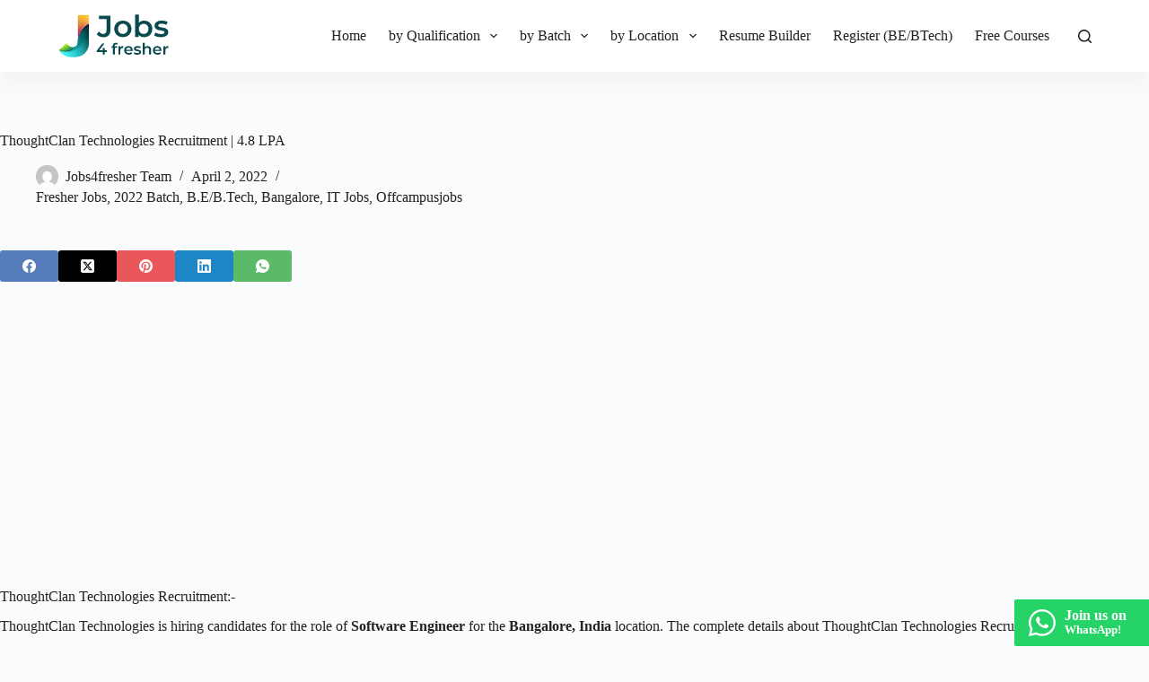

--- FILE ---
content_type: text/html; charset=UTF-8
request_url: https://jobs4fresher.com/thoughtclan-technologies-recruitment-mar-2022/
body_size: 18282
content:
<!doctype html>
<html lang="en-US" prefix="og: https://ogp.me/ns#">
<head>
	
	<meta charset="UTF-8">
	<meta name="viewport" content="width=device-width, initial-scale=1, maximum-scale=5, viewport-fit=cover">
	<link rel="profile" href="https://gmpg.org/xfn/11">

	
<!-- Search Engine Optimization by Rank Math - https://rankmath.com/ -->
<title>ThoughtClan Technologies Recruitment | 4.8 LPA - Jobs4fresher.com</title>
<meta name="description" content="ThoughtClan Technologies is hiring candidates for the role of Software Engineer for the Bangalore, India location. The complete details about ThoughtClan Technologies Recruitment are as follows."/>
<meta name="robots" content="follow, index, max-snippet:-1, max-video-preview:-1, max-image-preview:large"/>
<link rel="canonical" href="https://jobs4fresher.com/thoughtclan-technologies-recruitment-mar-2022/" />
<meta property="og:locale" content="en_US" />
<meta property="og:type" content="article" />
<meta property="og:title" content="ThoughtClan Technologies Recruitment | 4.8 LPA - Jobs4fresher.com" />
<meta property="og:description" content="ThoughtClan Technologies is hiring candidates for the role of Software Engineer for the Bangalore, India location. The complete details about ThoughtClan Technologies Recruitment are as follows." />
<meta property="og:url" content="https://jobs4fresher.com/thoughtclan-technologies-recruitment-mar-2022/" />
<meta property="og:site_name" content="Jobs4fresher.com" />
<meta property="article:section" content="Fresher Jobs" />
<meta property="og:updated_time" content="2022-04-02T08:32:32+05:30" />
<meta property="og:image" content="https://jobs4fresher.com/wp-content/uploads/2022/04/ThoughtClan-1024x576.png" />
<meta property="og:image:secure_url" content="https://jobs4fresher.com/wp-content/uploads/2022/04/ThoughtClan-1024x576.png" />
<meta property="og:image:width" content="1024" />
<meta property="og:image:height" content="576" />
<meta property="og:image:alt" content="ThoughtClan Technologies Recruitment" />
<meta property="og:image:type" content="image/png" />
<meta name="twitter:card" content="summary_large_image" />
<meta name="twitter:title" content="ThoughtClan Technologies Recruitment | 4.8 LPA - Jobs4fresher.com" />
<meta name="twitter:description" content="ThoughtClan Technologies is hiring candidates for the role of Software Engineer for the Bangalore, India location. The complete details about ThoughtClan Technologies Recruitment are as follows." />
<meta name="twitter:image" content="https://jobs4fresher.com/wp-content/uploads/2022/04/ThoughtClan-1024x576.png" />
<meta name="twitter:label1" content="Written by" />
<meta name="twitter:data1" content="Jobs4fresher Team" />
<meta name="twitter:label2" content="Time to read" />
<meta name="twitter:data2" content="2 minutes" />
<script type="application/ld+json" class="rank-math-schema">{"@context":"https://schema.org","@graph":[{"@type":"BreadcrumbList","@id":"https://jobs4fresher.com/thoughtclan-technologies-recruitment-mar-2022/#breadcrumb","itemListElement":[{"@type":"ListItem","position":"1","item":{"@id":"https://jobs4fresher.com","name":"Home"}},{"@type":"ListItem","position":"2","item":{"@id":"https://jobs4fresher.com/fresher-jobs/","name":"Fresher Jobs"}},{"@type":"ListItem","position":"3","item":{"@id":"https://jobs4fresher.com/thoughtclan-technologies-recruitment-mar-2022/","name":"ThoughtClan Technologies Recruitment | 4.8 LPA"}}]}]}</script>
<!-- /Rank Math WordPress SEO plugin -->

<link rel='dns-prefetch' href='//www.googletagmanager.com' />
<style id='wp-block-library-inline-css'>
:root{--wp-admin-theme-color:#007cba;--wp-admin-theme-color--rgb:0,124,186;--wp-admin-theme-color-darker-10:#006ba1;--wp-admin-theme-color-darker-10--rgb:0,107,161;--wp-admin-theme-color-darker-20:#005a87;--wp-admin-theme-color-darker-20--rgb:0,90,135;--wp-admin-border-width-focus:2px;--wp-block-synced-color:#7a00df;--wp-block-synced-color--rgb:122,0,223;--wp-bound-block-color:var(--wp-block-synced-color)}@media (min-resolution:192dpi){:root{--wp-admin-border-width-focus:1.5px}}.wp-element-button{cursor:pointer}:root{--wp--preset--font-size--normal:16px;--wp--preset--font-size--huge:42px}:root .has-very-light-gray-background-color{background-color:#eee}:root .has-very-dark-gray-background-color{background-color:#313131}:root .has-very-light-gray-color{color:#eee}:root .has-very-dark-gray-color{color:#313131}:root .has-vivid-green-cyan-to-vivid-cyan-blue-gradient-background{background:linear-gradient(135deg,#00d084,#0693e3)}:root .has-purple-crush-gradient-background{background:linear-gradient(135deg,#34e2e4,#4721fb 50%,#ab1dfe)}:root .has-hazy-dawn-gradient-background{background:linear-gradient(135deg,#faaca8,#dad0ec)}:root .has-subdued-olive-gradient-background{background:linear-gradient(135deg,#fafae1,#67a671)}:root .has-atomic-cream-gradient-background{background:linear-gradient(135deg,#fdd79a,#004a59)}:root .has-nightshade-gradient-background{background:linear-gradient(135deg,#330968,#31cdcf)}:root .has-midnight-gradient-background{background:linear-gradient(135deg,#020381,#2874fc)}.has-regular-font-size{font-size:1em}.has-larger-font-size{font-size:2.625em}.has-normal-font-size{font-size:var(--wp--preset--font-size--normal)}.has-huge-font-size{font-size:var(--wp--preset--font-size--huge)}.has-text-align-center{text-align:center}.has-text-align-left{text-align:left}.has-text-align-right{text-align:right}#end-resizable-editor-section{display:none}.aligncenter{clear:both}.items-justified-left{justify-content:flex-start}.items-justified-center{justify-content:center}.items-justified-right{justify-content:flex-end}.items-justified-space-between{justify-content:space-between}.screen-reader-text{border:0;clip:rect(1px,1px,1px,1px);clip-path:inset(50%);height:1px;margin:-1px;overflow:hidden;padding:0;position:absolute;width:1px;word-wrap:normal!important}.screen-reader-text:focus{background-color:#ddd;clip:auto!important;clip-path:none;color:#444;display:block;font-size:1em;height:auto;left:5px;line-height:normal;padding:15px 23px 14px;text-decoration:none;top:5px;width:auto;z-index:100000}html :where(.has-border-color){border-style:solid}html :where([style*=border-top-color]){border-top-style:solid}html :where([style*=border-right-color]){border-right-style:solid}html :where([style*=border-bottom-color]){border-bottom-style:solid}html :where([style*=border-left-color]){border-left-style:solid}html :where([style*=border-width]){border-style:solid}html :where([style*=border-top-width]){border-top-style:solid}html :where([style*=border-right-width]){border-right-style:solid}html :where([style*=border-bottom-width]){border-bottom-style:solid}html :where([style*=border-left-width]){border-left-style:solid}html :where(img[class*=wp-image-]){height:auto;max-width:100%}:where(figure){margin:0 0 1em}html :where(.is-position-sticky){--wp-admin--admin-bar--position-offset:var(--wp-admin--admin-bar--height,0px)}@media screen and (max-width:600px){html :where(.is-position-sticky){--wp-admin--admin-bar--position-offset:0px}}
</style>
<link rel='stylesheet' id='ct-main-styles-css' href='https://jobs4fresher.com/wp-content/themes/blocksy/static/bundle/main.min.css?ver=2.0.71' media='all' />
<link rel='stylesheet' id='ct-page-title-styles-css' href='https://jobs4fresher.com/wp-content/themes/blocksy/static/bundle/page-title.min.css?ver=2.0.71' media='all' />
<link rel='stylesheet' id='ct-share-box-styles-css' href='https://jobs4fresher.com/wp-content/themes/blocksy/static/bundle/share-box.min.css?ver=2.0.71' media='all' />
<style id='kadence-blocks-global-variables-inline-css'>
:root {--global-kb-font-size-sm:clamp(0.8rem, 0.73rem + 0.217vw, 0.9rem);--global-kb-font-size-md:clamp(1.1rem, 0.995rem + 0.326vw, 1.25rem);--global-kb-font-size-lg:clamp(1.75rem, 1.576rem + 0.543vw, 2rem);--global-kb-font-size-xl:clamp(2.25rem, 1.728rem + 1.63vw, 3rem);--global-kb-font-size-xxl:clamp(2.5rem, 1.456rem + 3.26vw, 4rem);--global-kb-font-size-xxxl:clamp(2.75rem, 0.489rem + 7.065vw, 6rem);}:root {--global-palette1: #3182CE;--global-palette2: #2B6CB0;--global-palette3: #1A202C;--global-palette4: #2D3748;--global-palette5: #4A5568;--global-palette6: #718096;--global-palette7: #EDF2F7;--global-palette8: #F7FAFC;--global-palette9: #ffffff;}
</style>

<!-- Google tag (gtag.js) snippet added by Site Kit -->

<!-- Google Analytics snippet added by Site Kit -->
<script src="https://www.googletagmanager.com/gtag/js?id=GT-NNVJD57" id="google_gtagjs-js" async></script>
<script id="google_gtagjs-js-after">
window.dataLayer = window.dataLayer || [];function gtag(){dataLayer.push(arguments);}
gtag("set","linker",{"domains":["jobs4fresher.com"]});
gtag("js", new Date());
gtag("set", "developer_id.dZTNiMT", true);
gtag("config", "GT-NNVJD57");
</script>

<!-- End Google tag (gtag.js) snippet added by Site Kit -->
<meta name="generator" content="Site Kit by Google 1.137.0" /><script data-ad-client="ca-pub-5273940936281581" async src="https://pagead2.googlesyndication.com/pagead/js/adsbygoogle.js"></script>
<meta name="google-site-verification" content="0W8qX1Pbpat6U5zLE_6nRgYQDm1sGiz_UecbnWuEe0w" />
<meta name="fo-verify" content="9349f68f-e5aa-40d9-bb86-41858cf215f4">
<script data-cfasync="false" src="//d261u4g5nqprix.cloudfront.net/?qngud=858295"></script>
<meta name="verify-admitad" content="823a5ebbc4" /><script type='text/javascript'>
window.is_wp=1;
window._izootoModule= window._izootoModule || {};
window._izootoModule['swPath'] = "https://jobs4fresher.com/wp-content/plugins/izooto-web-push/includes/service-worker.php?sw=bb6d40f161f40e57475499989923c2cc492af4e1";
</script>
	<script> window._izq = window._izq || []; window._izq.push(["init"]);</script>
				<script>window.pmGAID="UA-142554570-1";</script><script async src="https://jobs4fresher.com/wp-content/plugins/perfmatters/js/analytics-minimal-v4.js"></script><noscript><link rel='stylesheet' href='https://jobs4fresher.com/wp-content/themes/blocksy/static/bundle/no-scripts.min.css' type='text/css'></noscript>
<style id="ct-main-styles-inline-css">[data-header*="type-1"] .ct-header [data-id="logo"] .site-logo-container {--logo-max-height:50px;} [data-header*="type-1"] .ct-header [data-id="logo"] .site-title {--theme-font-weight:700;--theme-font-size:25px;--theme-line-height:1.5;--theme-link-initial-color:var(--theme-palette-color-4);} [data-header*="type-1"] .ct-header [data-id="logo"] {--horizontal-alignment:left;} [data-header*="type-1"] .ct-header [data-id="menu"] > ul > li > a {--theme-font-weight:700;--theme-text-transform:uppercase;--theme-font-size:12px;--theme-line-height:1.3;--theme-link-initial-color:var(--theme-palette-color-4);--theme-link-hover-color:var(--theme-palette-color-1);} [data-header*="type-1"] .ct-header [data-id="menu"] {--menu-indicator-active-color:var(--theme-palette-color-1);} [data-header*="type-1"] .ct-header [data-id="menu"] .sub-menu .ct-menu-link {--theme-link-initial-color:var(--theme-palette-color-4);--theme-link-hover-color:var(--theme-palette-color-7);--theme-font-weight:500;--theme-font-size:12px;} [data-header*="type-1"] .ct-header [data-id="menu"] .sub-menu {--dropdown-background-color:var(--theme-palette-color-6);--dropdown-background-hover-color:var(--theme-palette-color-4);--dropdown-divider:1px dashed rgba(255, 255, 255, 0.1);--has-divider:1;--theme-box-shadow:0px 10px 20px rgba(41, 51, 61, 0.1);--theme-border-radius:0px 0px 2px 2px;} [data-header*="type-1"] .ct-header [data-row*="middle"] {--height:80px;background-color:var(--theme-palette-color-8);background-image:none;--theme-border-top:none;--theme-border-bottom:none;--theme-box-shadow:0px 10px 20px rgba(44,62,80,0.05);} [data-header*="type-1"] .ct-header [data-row*="middle"] > div {--theme-border-top:none;--theme-border-bottom:none;} [data-header*="type-1"] [data-id="mobile-menu"] {--theme-font-weight:700;--theme-font-size:20px;--theme-link-initial-color:#ffffff;--mobile-menu-divider:none;} [data-header*="type-1"] #offcanvas {--theme-box-shadow:0px 0px 70px rgba(0, 0, 0, 0.35);--side-panel-width:500px;} [data-header*="type-1"] #offcanvas .ct-panel-inner {background-color:rgba(18, 21, 25, 0.98);} [data-header*="type-1"] #search-modal .ct-search-results {--theme-font-weight:500;--theme-font-size:14px;--theme-line-height:1.4;} [data-header*="type-1"] #search-modal .ct-search-form {--theme-link-initial-color:#ffffff;--theme-form-text-initial-color:#ffffff;--theme-form-text-focus-color:#ffffff;--theme-form-field-border-initial-color:rgba(255, 255, 255, 0.2);} [data-header*="type-1"] #search-modal {background-color:rgba(18, 21, 25, 0.98);} [data-header*="type-1"] [data-id="trigger"] {--theme-icon-size:18px;} [data-header*="type-1"] {--header-height:80px;} [data-header*="type-1"] .ct-header {background-image:none;} [data-footer*="type-1"] .ct-footer [data-row*="bottom"] > div {--container-spacing:25px;--vertical-alignment:center;--theme-border:none;--grid-template-columns:repeat(2, 1fr);} [data-footer*="type-1"] .ct-footer [data-row*="bottom"] .widget-title {--theme-font-size:16px;} [data-footer*="type-1"] .ct-footer [data-row*="bottom"] {background-color:transparent;} [data-footer*="type-1"] [data-id="copyright"] {--theme-font-weight:400;--theme-font-size:15px;--theme-line-height:1.3;} [data-footer*="type-1"] [data-column="copyright"] {--horizontal-alignment:left;--vertical-alignment:flex-start;} [data-footer*="type-1"] .ct-footer [data-column="menu"] {--horizontal-alignment:flex-end;--vertical-alignment:flex-end;} [data-footer*="type-1"] .ct-footer [data-id="menu"] ul {--theme-font-weight:700;--theme-text-transform:uppercase;--theme-font-size:12px;--theme-line-height:1.3;} [data-footer*="type-1"] .ct-footer [data-id="menu"] > ul > li > a {--theme-link-initial-color:var(--theme-text-color);} [data-footer*="type-1"] .ct-footer [data-row*="middle"] > div {--container-spacing:70px;--columns-gap:40px;--widgets-gap:19px;--vertical-alignment:flex-start;--theme-border:none;--grid-template-columns:repeat(3, 1fr);} [data-footer*="type-1"] .ct-footer [data-row*="middle"] .widget-title {--theme-font-size:16px;} [data-footer*="type-1"] .ct-footer [data-row*="middle"] {background-color:transparent;} [data-footer*="type-1"] .ct-footer {background-color:var(--theme-palette-color-6);}:root {--theme-font-family:-apple-system, BlinkMacSystemFont, 'Segoe UI', Roboto, Helvetica, Arial, sans-serif, 'Apple Color Emoji', 'Segoe UI Emoji', 'Segoe UI Symbol';--theme-font-weight:400;--theme-text-transform:none;--theme-text-decoration:none;--theme-font-size:16px;--theme-line-height:1.65;--theme-letter-spacing:0em;--theme-button-font-weight:500;--theme-button-font-size:15px;--has-classic-forms:var(--true);--has-modern-forms:var(--false);--theme-form-field-border-initial-color:var(--theme-border-color);--theme-form-field-border-focus-color:var(--theme-palette-color-1);--theme-form-selection-field-initial-color:var(--theme-border-color);--theme-form-selection-field-active-color:var(--theme-palette-color-1);--theme-palette-color-1:#d24453;--theme-palette-color-2:#993100;--theme-palette-color-3:#4c1900;--theme-palette-color-4:#222222;--theme-palette-color-5:#e1e8ed;--theme-palette-color-6:#f2f5f7;--theme-palette-color-7:#FAFBFC;--theme-palette-color-8:#ffffff;--theme-text-color:var(--theme-palette-color-4);--theme-link-initial-color:#094a4f;--theme-link-hover-color:#094a4f;--theme-selection-text-color:#ffffff;--theme-selection-background-color:#094a4f;--theme-border-color:var(--theme-palette-color-5);--theme-headings-color:var(--theme-palette-color-4);--theme-content-spacing:1.5em;--theme-button-min-height:40px;--theme-button-text-initial-color:#ffffff;--theme-button-text-hover-color:#ffffff;--theme-button-background-initial-color:var(--theme-palette-color-1);--theme-button-background-hover-color:var(--theme-palette-color-2);--theme-button-border:none;--theme-button-border-radius:3px;--theme-button-padding:5px 20px;--theme-normal-container-max-width:1290px;--theme-content-vertical-spacing:60px;--theme-container-edge-spacing:90vw;--theme-narrow-container-max-width:750px;--theme-wide-offset:130px;}h1 {--theme-font-weight:700;--theme-font-size:40px;--theme-line-height:1.5;}h2 {--theme-font-weight:700;--theme-font-size:35px;--theme-line-height:1.5;}h3 {--theme-font-weight:700;--theme-font-size:30px;--theme-line-height:1.5;}h4 {--theme-font-weight:700;--theme-font-size:25px;--theme-line-height:1.5;}h5 {--theme-font-weight:700;--theme-font-size:20px;--theme-line-height:1.5;}h6 {--theme-font-weight:700;--theme-font-size:16px;--theme-line-height:1.5;}.wp-block-pullquote {--theme-font-family:Georgia;--theme-font-weight:600;--theme-font-size:25px;}pre, code, samp, kbd {--theme-font-family:monospace;--theme-font-weight:400;--theme-font-size:16px;}figcaption {--theme-font-size:14px;}.ct-sidebar .widget-title {--theme-font-size:20px;}.ct-breadcrumbs {--theme-font-weight:600;--theme-text-transform:uppercase;--theme-font-size:12px;}body {background-color:var(--theme-palette-color-7);background-image:none;} [data-prefix="single_blog_post"] .entry-header .page-title {--theme-font-size:30px;} [data-prefix="single_blog_post"] .entry-header .entry-meta {--theme-font-weight:600;--theme-text-transform:uppercase;--theme-font-size:12px;--theme-line-height:1.3;} [data-prefix="categories"] .entry-header .page-title {--theme-font-size:30px;} [data-prefix="categories"] .entry-header .entry-meta {--theme-font-weight:600;--theme-text-transform:uppercase;--theme-font-size:12px;--theme-line-height:1.3;} [data-prefix="search"] .entry-header .page-title {--theme-font-size:30px;} [data-prefix="search"] .entry-header .entry-meta {--theme-font-weight:600;--theme-text-transform:uppercase;--theme-font-size:12px;--theme-line-height:1.3;} [data-prefix="author"] .entry-header .page-title {--theme-font-size:30px;} [data-prefix="author"] .entry-header .entry-meta {--theme-font-weight:600;--theme-text-transform:uppercase;--theme-font-size:12px;--theme-line-height:1.3;} [data-prefix="author"] .hero-section[data-type="type-2"] {background-color:var(--theme-palette-color-6);background-image:none;--container-padding:50px 0px;} [data-prefix="bio-link_single"] .entry-header .page-title {--theme-font-size:30px;} [data-prefix="bio-link_single"] .entry-header .entry-meta {--theme-font-weight:600;--theme-text-transform:uppercase;--theme-font-size:12px;--theme-line-height:1.3;} [data-prefix="bio-link_archive"] .entry-header .page-title {--theme-font-size:30px;} [data-prefix="bio-link_archive"] .entry-header .entry-meta {--theme-font-weight:600;--theme-text-transform:uppercase;--theme-font-size:12px;--theme-line-height:1.3;} [data-prefix="blog"] .entry-card .entry-title {--theme-font-size:20px;--theme-line-height:1.3;} [data-prefix="blog"] .entry-card .entry-meta {--theme-font-weight:600;--theme-text-transform:uppercase;--theme-font-size:12px;} [data-prefix="blog"] .entry-card {background-color:var(--theme-palette-color-8);--theme-box-shadow:0px 12px 18px -6px rgba(34, 56, 101, 0.04);} [data-prefix="blog"] [data-archive="default"] .card-content .entry-meta[data-id="gILf9w"] {--card-element-spacing:15px;} [data-prefix="blog"] [data-archive="default"] .card-content .ct-media-container {--card-element-spacing:30px;} [data-prefix="blog"] [data-archive="default"] .card-content .entry-meta[data-id="nIcIbY"] {--card-element-spacing:15px;} [data-prefix="categories"] .entry-card .entry-title {--theme-font-size:20px;--theme-line-height:1.3;} [data-prefix="categories"] .entry-card .entry-meta {--theme-font-weight:600;--theme-text-transform:uppercase;--theme-font-size:12px;} [data-prefix="categories"] .entry-card {background-color:var(--theme-palette-color-8);--theme-box-shadow:0px 12px 18px -6px rgba(34, 56, 101, 0.04);--text-horizontal-alignment:left;--horizontal-alignment:left;} [data-prefix="categories"] [data-archive="default"] .card-content .entry-meta[data-id="j8gwvF"] {--card-element-spacing:15px;} [data-prefix="categories"] [data-archive="default"] .card-content .ct-media-container {--card-element-spacing:30px;} [data-prefix="categories"] [data-archive="default"] .card-content .entry-meta[data-id="BBWjJz"] {--card-element-spacing:15px;} [data-prefix="author"] .entry-card .entry-title {--theme-font-size:20px;--theme-line-height:1.3;} [data-prefix="author"] .entry-card .entry-meta {--theme-font-weight:600;--theme-text-transform:uppercase;--theme-font-size:12px;} [data-prefix="author"] .entry-card {background-color:var(--theme-palette-color-8);--theme-box-shadow:0px 12px 18px -6px rgba(34, 56, 101, 0.04);} [data-prefix="author"] [data-archive="default"] .card-content .entry-meta[data-id="PSgCjc"] {--card-element-spacing:15px;} [data-prefix="author"] [data-archive="default"] .card-content .ct-media-container {--card-element-spacing:30px;} [data-prefix="author"] [data-archive="default"] .card-content .entry-meta[data-id="Cpu4WZ"] {--card-element-spacing:15px;} [data-prefix="search"] .entry-card .entry-title {--theme-font-size:20px;--theme-line-height:1.3;} [data-prefix="search"] .entry-card .entry-meta {--theme-font-weight:600;--theme-text-transform:uppercase;--theme-font-size:12px;} [data-prefix="search"] .entry-card {background-color:var(--theme-palette-color-8);--theme-box-shadow:0px 12px 18px -6px rgba(34, 56, 101, 0.04);} [data-prefix="search"] [data-archive="default"] .card-content .entry-meta[data-id="teTxmA"] {--card-element-spacing:15px;} [data-prefix="search"] [data-archive="default"] .card-content .ct-media-container {--card-element-spacing:30px;} [data-prefix="search"] [data-archive="default"] .card-content .entry-meta[data-id="vZRcXx"] {--card-element-spacing:15px;} [data-prefix="bio-link_archive"] .entries {--grid-template-columns:repeat(3, minmax(0, 1fr));} [data-prefix="bio-link_archive"] .entry-card .entry-title {--theme-font-size:20px;--theme-line-height:1.3;} [data-prefix="bio-link_archive"] .entry-card .entry-meta {--theme-font-weight:600;--theme-text-transform:uppercase;--theme-font-size:12px;} [data-prefix="bio-link_archive"] .entry-card {background-color:var(--theme-palette-color-8);--theme-box-shadow:0px 12px 18px -6px rgba(34, 56, 101, 0.04);}form textarea {--theme-form-field-height:170px;}.ct-sidebar {--theme-link-initial-color:var(--theme-text-color);}.ct-back-to-top {--theme-icon-color:#ffffff;--theme-icon-hover-color:#ffffff;--theme-border-radius:2px;} [data-prefix="single_blog_post"] .ct-share-box .ct-module-title {--theme-font-weight:600;--theme-font-size:14px;} [data-prefix="bio-link_single"] [class*="ct-container"] > article[class*="post"] {--has-boxed:var(--false);--has-wide:var(--true);} [data-prefix="single_blog_post"] [class*="ct-container"] > article[class*="post"] {--has-boxed:var(--false);--has-wide:var(--true);} [data-prefix="single_page"] [class*="ct-container"] > article[class*="post"] {--has-boxed:var(--false);--has-wide:var(--true);}@media (max-width: 999.98px) {[data-header*="type-1"] .ct-header [data-row*="middle"] {--height:70px;} [data-header*="type-1"] #offcanvas {--side-panel-width:65vw;} [data-header*="type-1"] {--header-height:70px;} [data-footer*="type-1"] .ct-footer [data-row*="bottom"] > div {--grid-template-columns:initial;} [data-footer*="type-1"] [data-column="copyright"] {--horizontal-alignment:center;--vertical-alignment:center;} [data-footer*="type-1"] .ct-footer [data-column="menu"] {--horizontal-alignment:center;--vertical-alignment:center;} [data-footer*="type-1"] .ct-footer [data-row*="middle"] > div {--container-spacing:50px;--grid-template-columns:initial;} [data-prefix="bio-link_archive"] .entries {--grid-template-columns:repeat(2, minmax(0, 1fr));}}@media (max-width: 689.98px) {[data-header*="type-1"] #offcanvas {--side-panel-width:90vw;} [data-footer*="type-1"] .ct-footer [data-row*="bottom"] > div {--container-spacing:15px;--grid-template-columns:initial;} [data-footer*="type-1"] .ct-footer [data-row*="middle"] > div {--container-spacing:40px;--grid-template-columns:initial;} [data-prefix="blog"] .entry-card .entry-title {--theme-font-size:18px;} [data-prefix="categories"] .entry-card .entry-title {--theme-font-size:18px;} [data-prefix="author"] .entry-card .entry-title {--theme-font-size:18px;} [data-prefix="search"] .entry-card .entry-title {--theme-font-size:18px;} [data-prefix="bio-link_archive"] .entries {--grid-template-columns:repeat(1, minmax(0, 1fr));} [data-prefix="bio-link_archive"] .entry-card .entry-title {--theme-font-size:18px;}:root {--theme-content-vertical-spacing:50px;--theme-container-edge-spacing:88vw;}}</style>

<!-- Google AdSense meta tags added by Site Kit -->
<meta name="google-adsense-platform-account" content="ca-host-pub-2644536267352236">
<meta name="google-adsense-platform-domain" content="sitekit.withgoogle.com">
<!-- End Google AdSense meta tags added by Site Kit -->
		<style id="wp-custom-css">
			.kt-post-grid-wrap .kadence-post-image {
	padding-right: 20px !important;
	padding-bottom: 0px !important;
}

.kt-post-grid-wrap .kt-blocks-post-grid-item-inner {
	margin-top: auto;
	margin-bottom: auto;
}		</style>
			</head>


<body class="post-template-default single single-post postid-20578 single-format-quote wp-embed-responsive" data-link="type-2" data-prefix="single_blog_post" data-header="type-1" data-footer="type-1">

<a class="skip-link show-on-focus" href="#main">
	Skip to content</a>

<div class="ct-drawer-canvas" data-location="start">
		<div id="search-modal" class="ct-panel" data-behaviour="modal">
			<div class="ct-panel-actions">
				<button class="ct-toggle-close" data-type="type-1" aria-label="Close search modal">
					<svg class="ct-icon" width="12" height="12" viewBox="0 0 15 15"><path d="M1 15a1 1 0 01-.71-.29 1 1 0 010-1.41l5.8-5.8-5.8-5.8A1 1 0 011.7.29l5.8 5.8 5.8-5.8a1 1 0 011.41 1.41l-5.8 5.8 5.8 5.8a1 1 0 01-1.41 1.41l-5.8-5.8-5.8 5.8A1 1 0 011 15z"/></svg>				</button>
			</div>

			<div class="ct-panel-content">
				

<form role="search" method="get" class="ct-search-form"  action="https://jobs4fresher.com/" aria-haspopup="listbox" data-live-results="thumbs">

	<input type="search" class="modal-field" placeholder="Search" value="" name="s" autocomplete="off" title="Search for..." aria-label="Search for...">

	<div class="ct-search-form-controls">
		
		<button type="submit" class="wp-element-button" data-button="icon" aria-label="Search button">
			<svg class="ct-icon ct-search-button-content" aria-hidden="true" width="15" height="15" viewBox="0 0 15 15"><path d="M14.8,13.7L12,11c0.9-1.2,1.5-2.6,1.5-4.2c0-3.7-3-6.8-6.8-6.8S0,3,0,6.8s3,6.8,6.8,6.8c1.6,0,3.1-0.6,4.2-1.5l2.8,2.8c0.1,0.1,0.3,0.2,0.5,0.2s0.4-0.1,0.5-0.2C15.1,14.5,15.1,14,14.8,13.7z M1.5,6.8c0-2.9,2.4-5.2,5.2-5.2S12,3.9,12,6.8S9.6,12,6.8,12S1.5,9.6,1.5,6.8z"/></svg>
			<span class="ct-ajax-loader">
				<svg viewBox="0 0 24 24">
					<circle cx="12" cy="12" r="10" opacity="0.2" fill="none" stroke="currentColor" stroke-miterlimit="10" stroke-width="2"/>

					<path d="m12,2c5.52,0,10,4.48,10,10" fill="none" stroke="currentColor" stroke-linecap="round" stroke-miterlimit="10" stroke-width="2">
						<animateTransform
							attributeName="transform"
							attributeType="XML"
							type="rotate"
							dur="0.6s"
							from="0 12 12"
							to="360 12 12"
							repeatCount="indefinite"
						/>
					</path>
				</svg>
			</span>
		</button>

					<input type="hidden" name="post_type" value="post">
		
		
		

		<input type="hidden" value="806dc1bd72" class="ct-live-results-nonce">	</div>

			<div class="screen-reader-text" aria-live="polite" role="status">
			No results		</div>
	
</form>


			</div>
		</div>

		<div id="offcanvas" class="ct-panel ct-header" data-behaviour="right-side"><div class="ct-panel-inner">
		<div class="ct-panel-actions">
			
			<button class="ct-toggle-close" data-type="type-1" aria-label="Close drawer">
				<svg class="ct-icon" width="12" height="12" viewBox="0 0 15 15"><path d="M1 15a1 1 0 01-.71-.29 1 1 0 010-1.41l5.8-5.8-5.8-5.8A1 1 0 011.7.29l5.8 5.8 5.8-5.8a1 1 0 011.41 1.41l-5.8 5.8 5.8 5.8a1 1 0 01-1.41 1.41l-5.8-5.8-5.8 5.8A1 1 0 011 15z"/></svg>
			</button>
		</div>
		<div class="ct-panel-content" data-device="desktop"><div class="ct-panel-content-inner"></div></div><div class="ct-panel-content" data-device="mobile"><div class="ct-panel-content-inner">
<nav
	class="mobile-menu menu-container has-submenu"
	data-id="mobile-menu" data-interaction="click" data-toggle-type="type-1" data-submenu-dots="yes"	aria-label="Off Canvas Menu">
	<ul id="menu-new-menu-1" role="menubar"><li class="menu-item menu-item-type-custom menu-item-object-custom menu-item-13076" role="none"><a href="/" class="ct-menu-link" role="menuitem">Home</a></li>
<li class="menu-item menu-item-type-custom menu-item-object-custom menu-item-has-children menu-item-13077" role="none"><span class="ct-sub-menu-parent"><a class="ct-menu-link" role="menuitem">by Qualification</a><button class="ct-toggle-dropdown-mobile" aria-label="Expand dropdown menu" aria-haspopup="true" aria-expanded="false" role="menuitem"><svg class="ct-icon toggle-icon-1" width="15" height="15" viewBox="0 0 15 15"><path d="M3.9,5.1l3.6,3.6l3.6-3.6l1.4,0.7l-5,5l-5-5L3.9,5.1z"/></svg></button></span>
<ul class="sub-menu" role="menu">
	<li class="menu-item menu-item-type-taxonomy menu-item-object-category menu-item-13096" role="none"><a href="https://jobs4fresher.com/fresher-jobs/engineering-jobs/" class="ct-menu-link" role="menuitem">B.E/B.Tech</a></li>
	<li class="menu-item menu-item-type-taxonomy menu-item-object-category menu-item-13095" role="none"><a href="https://jobs4fresher.com/jobs-by-qualification/bca-mca/" class="ct-menu-link" role="menuitem">BCA/MCA</a></li>
	<li class="menu-item menu-item-type-taxonomy menu-item-object-category menu-item-13097" role="none"><a href="https://jobs4fresher.com/jobs-by-qualification/m-e-m-tech/" class="ct-menu-link" role="menuitem">M.E/M.Tech</a></li>
	<li class="menu-item menu-item-type-taxonomy menu-item-object-category menu-item-13098" role="none"><a href="https://jobs4fresher.com/jobs-by-qualification/bba-mba/" class="ct-menu-link" role="menuitem">BBA/MBA</a></li>
	<li class="menu-item menu-item-type-taxonomy menu-item-object-category menu-item-13099" role="none"><a href="https://jobs4fresher.com/jobs-by-qualification/b-com-m-com/" class="ct-menu-link" role="menuitem">B.Com/M.Com</a></li>
	<li class="menu-item menu-item-type-taxonomy menu-item-object-category current-post-ancestor menu-item-13100" role="none"><a href="https://jobs4fresher.com/jobs-by-location/" class="ct-menu-link" role="menuitem">Others</a></li>
</ul>
</li>
<li class="menu-item menu-item-type-custom menu-item-object-custom menu-item-has-children menu-item-13078" role="none"><span class="ct-sub-menu-parent"><a class="ct-menu-link" role="menuitem">by Batch</a><button class="ct-toggle-dropdown-mobile" aria-label="Expand dropdown menu" aria-haspopup="true" aria-expanded="false" role="menuitem"><svg class="ct-icon toggle-icon-1" width="15" height="15" viewBox="0 0 15 15"><path d="M3.9,5.1l3.6,3.6l3.6-3.6l1.4,0.7l-5,5l-5-5L3.9,5.1z"/></svg></button></span>
<ul class="sub-menu" role="menu">
	<li class="menu-item menu-item-type-taxonomy menu-item-object-category current-post-ancestor current-menu-parent current-post-parent menu-item-13083" role="none"><a href="https://jobs4fresher.com/fresher-jobs/2022-batch/" class="ct-menu-link" role="menuitem">2022 Batch</a></li>
	<li class="menu-item menu-item-type-taxonomy menu-item-object-category menu-item-13082" role="none"><a href="https://jobs4fresher.com/fresher-jobs/2021-batch/" class="ct-menu-link" role="menuitem">2021 Batch</a></li>
	<li class="menu-item menu-item-type-taxonomy menu-item-object-category menu-item-13081" role="none"><a href="https://jobs4fresher.com/fresher-jobs/2020/" class="ct-menu-link" role="menuitem">2020 Batch</a></li>
	<li class="menu-item menu-item-type-taxonomy menu-item-object-category menu-item-13080" role="none"><a href="https://jobs4fresher.com/fresher-jobs/2019-batch/" class="ct-menu-link" role="menuitem">2019 Batch</a></li>
	<li class="menu-item menu-item-type-taxonomy menu-item-object-category current-post-ancestor current-menu-parent current-post-parent menu-item-13084" role="none"><a href="https://jobs4fresher.com/fresher-jobs/" class="ct-menu-link" role="menuitem">Others</a></li>
</ul>
</li>
<li class="menu-item menu-item-type-custom menu-item-object-custom menu-item-has-children menu-item-13079" role="none"><span class="ct-sub-menu-parent"><a class="ct-menu-link" role="menuitem">by Location</a><button class="ct-toggle-dropdown-mobile" aria-label="Expand dropdown menu" aria-haspopup="true" aria-expanded="false" role="menuitem"><svg class="ct-icon toggle-icon-1" width="15" height="15" viewBox="0 0 15 15"><path d="M3.9,5.1l3.6,3.6l3.6-3.6l1.4,0.7l-5,5l-5-5L3.9,5.1z"/></svg></button></span>
<ul class="sub-menu" role="menu">
	<li class="menu-item menu-item-type-taxonomy menu-item-object-category current-post-ancestor current-menu-parent current-post-parent menu-item-13085" role="none"><a href="https://jobs4fresher.com/jobs-by-location/jobs-in-bangalore/" class="ct-menu-link" role="menuitem">Bangalore</a></li>
	<li class="menu-item menu-item-type-taxonomy menu-item-object-category menu-item-13087" role="none"><a href="https://jobs4fresher.com/jobs-by-location/jobs-in-gurgaon/" class="ct-menu-link" role="menuitem">Gurgaon</a></li>
	<li class="menu-item menu-item-type-taxonomy menu-item-object-category menu-item-13086" role="none"><a href="https://jobs4fresher.com/jobs-by-location/jobs-in-chennai/" class="ct-menu-link" role="menuitem">Chennai</a></li>
	<li class="menu-item menu-item-type-taxonomy menu-item-object-category menu-item-13088" role="none"><a href="https://jobs4fresher.com/jobs-by-location/jobs-in-mumbai/" class="ct-menu-link" role="menuitem">Mumbai</a></li>
	<li class="menu-item menu-item-type-taxonomy menu-item-object-category menu-item-13089" role="none"><a href="https://jobs4fresher.com/jobs-by-location/jobs-in-delhi/" class="ct-menu-link" role="menuitem">Delhi</a></li>
	<li class="menu-item menu-item-type-taxonomy menu-item-object-category menu-item-13090" role="none"><a href="https://jobs4fresher.com/jobs-by-location/jobs-in-hyderabad/" class="ct-menu-link" role="menuitem">Hyderabad</a></li>
	<li class="menu-item menu-item-type-taxonomy menu-item-object-category menu-item-13091" role="none"><a href="https://jobs4fresher.com/jobs-by-location/jobs-in-kolkata/" class="ct-menu-link" role="menuitem">Kolkata</a></li>
	<li class="menu-item menu-item-type-taxonomy menu-item-object-category current-post-ancestor menu-item-13092" role="none"><a href="https://jobs4fresher.com/jobs-by-location/" class="ct-menu-link" role="menuitem">Others</a></li>
</ul>
</li>
<li class="menu-item menu-item-type-custom menu-item-object-custom menu-item-13093" role="none"><a href="https://lnkd.in/gHqxGqt" class="ct-menu-link" role="menuitem">Resume Builder</a></li>
<li class="menu-item menu-item-type-custom menu-item-object-custom menu-item-15595" role="none"><a href="https://bit.ly/2YlMps4" class="ct-menu-link" role="menuitem">Register (BE/BTech)</a></li>
<li class="menu-item menu-item-type-custom menu-item-object-custom menu-item-22281" role="none"><a href="https://bit.ly/39wXO0T" class="ct-menu-link" role="menuitem">Free Courses</a></li>
</ul></nav>

</div></div></div></div>
	<a href="#main-container" class="ct-back-to-top ct-hidden-sm"
		data-shape="square"
		data-alignment="right"
		title="Go to top" aria-label="Go to top" hidden>

		<svg class="ct-icon" width="15" height="15" viewBox="0 0 20 20"><path d="M10,0L9.4,0.6L0.8,9.1l1.2,1.2l7.1-7.1V20h1.7V3.3l7.1,7.1l1.2-1.2l-8.5-8.5L10,0z"/></svg>	</a>

	</div>
<div id="main-container">
	<header id="header" class="ct-header" data-id="type-1"><div data-device="desktop"><div data-row="middle" data-column-set="2"><div class="ct-container"><div data-column="start" data-placements="1"><div data-items="primary">
<div	class="site-branding"
	data-id="logo"		>

			<a href="https://jobs4fresher.com/" class="site-logo-container" rel="home" itemprop="url" ><img src="https://jobs4fresher.com/wp-content/uploads/2023/03/Jobs4Fresher-Horizontal-Color.svg" class="default-logo" alt="Jobs4fresher.com" decoding="async" /></a>	
	</div>

</div></div><div data-column="end" data-placements="1"><div data-items="primary">
<nav
	id="header-menu-1"
	class="header-menu-1 menu-container"
	data-id="menu" data-interaction="hover"	data-menu="type-2:left"
	data-dropdown="type-1:padded"		data-responsive="no"		aria-label="Header Menu">

	<ul id="menu-new-menu" class="menu" role="menubar"><li id="menu-item-13076" class="menu-item menu-item-type-custom menu-item-object-custom menu-item-13076" role="none"><a href="/" class="ct-menu-link" role="menuitem">Home</a></li>
<li id="menu-item-13077" class="menu-item menu-item-type-custom menu-item-object-custom menu-item-has-children menu-item-13077 animated-submenu-block" role="none"><a class="ct-menu-link" role="menuitem">by Qualification<span class="ct-toggle-dropdown-desktop"><svg class="ct-icon" width="8" height="8" viewBox="0 0 15 15"><path d="M2.1,3.2l5.4,5.4l5.4-5.4L15,4.3l-7.5,7.5L0,4.3L2.1,3.2z"/></svg></span></a><button class="ct-toggle-dropdown-desktop-ghost" aria-label="Expand dropdown menu" aria-haspopup="true" aria-expanded="false" role="menuitem"></button>
<ul class="sub-menu" role="menu">
	<li id="menu-item-13096" class="menu-item menu-item-type-taxonomy menu-item-object-category menu-item-13096" role="none"><a href="https://jobs4fresher.com/fresher-jobs/engineering-jobs/" class="ct-menu-link" role="menuitem">B.E/B.Tech</a></li>
	<li id="menu-item-13095" class="menu-item menu-item-type-taxonomy menu-item-object-category menu-item-13095" role="none"><a href="https://jobs4fresher.com/jobs-by-qualification/bca-mca/" class="ct-menu-link" role="menuitem">BCA/MCA</a></li>
	<li id="menu-item-13097" class="menu-item menu-item-type-taxonomy menu-item-object-category menu-item-13097" role="none"><a href="https://jobs4fresher.com/jobs-by-qualification/m-e-m-tech/" class="ct-menu-link" role="menuitem">M.E/M.Tech</a></li>
	<li id="menu-item-13098" class="menu-item menu-item-type-taxonomy menu-item-object-category menu-item-13098" role="none"><a href="https://jobs4fresher.com/jobs-by-qualification/bba-mba/" class="ct-menu-link" role="menuitem">BBA/MBA</a></li>
	<li id="menu-item-13099" class="menu-item menu-item-type-taxonomy menu-item-object-category menu-item-13099" role="none"><a href="https://jobs4fresher.com/jobs-by-qualification/b-com-m-com/" class="ct-menu-link" role="menuitem">B.Com/M.Com</a></li>
	<li id="menu-item-13100" class="menu-item menu-item-type-taxonomy menu-item-object-category current-post-ancestor menu-item-13100" role="none"><a href="https://jobs4fresher.com/jobs-by-location/" class="ct-menu-link" role="menuitem">Others</a></li>
</ul>
</li>
<li id="menu-item-13078" class="menu-item menu-item-type-custom menu-item-object-custom menu-item-has-children menu-item-13078 animated-submenu-block" role="none"><a class="ct-menu-link" role="menuitem">by Batch<span class="ct-toggle-dropdown-desktop"><svg class="ct-icon" width="8" height="8" viewBox="0 0 15 15"><path d="M2.1,3.2l5.4,5.4l5.4-5.4L15,4.3l-7.5,7.5L0,4.3L2.1,3.2z"/></svg></span></a><button class="ct-toggle-dropdown-desktop-ghost" aria-label="Expand dropdown menu" aria-haspopup="true" aria-expanded="false" role="menuitem"></button>
<ul class="sub-menu" role="menu">
	<li id="menu-item-13083" class="menu-item menu-item-type-taxonomy menu-item-object-category current-post-ancestor current-menu-parent current-post-parent menu-item-13083" role="none"><a href="https://jobs4fresher.com/fresher-jobs/2022-batch/" class="ct-menu-link" role="menuitem">2022 Batch</a></li>
	<li id="menu-item-13082" class="menu-item menu-item-type-taxonomy menu-item-object-category menu-item-13082" role="none"><a href="https://jobs4fresher.com/fresher-jobs/2021-batch/" class="ct-menu-link" role="menuitem">2021 Batch</a></li>
	<li id="menu-item-13081" class="menu-item menu-item-type-taxonomy menu-item-object-category menu-item-13081" role="none"><a href="https://jobs4fresher.com/fresher-jobs/2020/" class="ct-menu-link" role="menuitem">2020 Batch</a></li>
	<li id="menu-item-13080" class="menu-item menu-item-type-taxonomy menu-item-object-category menu-item-13080" role="none"><a href="https://jobs4fresher.com/fresher-jobs/2019-batch/" class="ct-menu-link" role="menuitem">2019 Batch</a></li>
	<li id="menu-item-13084" class="menu-item menu-item-type-taxonomy menu-item-object-category current-post-ancestor current-menu-parent current-post-parent menu-item-13084" role="none"><a href="https://jobs4fresher.com/fresher-jobs/" class="ct-menu-link" role="menuitem">Others</a></li>
</ul>
</li>
<li id="menu-item-13079" class="menu-item menu-item-type-custom menu-item-object-custom menu-item-has-children menu-item-13079 animated-submenu-block" role="none"><a class="ct-menu-link" role="menuitem">by Location<span class="ct-toggle-dropdown-desktop"><svg class="ct-icon" width="8" height="8" viewBox="0 0 15 15"><path d="M2.1,3.2l5.4,5.4l5.4-5.4L15,4.3l-7.5,7.5L0,4.3L2.1,3.2z"/></svg></span></a><button class="ct-toggle-dropdown-desktop-ghost" aria-label="Expand dropdown menu" aria-haspopup="true" aria-expanded="false" role="menuitem"></button>
<ul class="sub-menu" role="menu">
	<li id="menu-item-13085" class="menu-item menu-item-type-taxonomy menu-item-object-category current-post-ancestor current-menu-parent current-post-parent menu-item-13085" role="none"><a href="https://jobs4fresher.com/jobs-by-location/jobs-in-bangalore/" class="ct-menu-link" role="menuitem">Bangalore</a></li>
	<li id="menu-item-13087" class="menu-item menu-item-type-taxonomy menu-item-object-category menu-item-13087" role="none"><a href="https://jobs4fresher.com/jobs-by-location/jobs-in-gurgaon/" class="ct-menu-link" role="menuitem">Gurgaon</a></li>
	<li id="menu-item-13086" class="menu-item menu-item-type-taxonomy menu-item-object-category menu-item-13086" role="none"><a href="https://jobs4fresher.com/jobs-by-location/jobs-in-chennai/" class="ct-menu-link" role="menuitem">Chennai</a></li>
	<li id="menu-item-13088" class="menu-item menu-item-type-taxonomy menu-item-object-category menu-item-13088" role="none"><a href="https://jobs4fresher.com/jobs-by-location/jobs-in-mumbai/" class="ct-menu-link" role="menuitem">Mumbai</a></li>
	<li id="menu-item-13089" class="menu-item menu-item-type-taxonomy menu-item-object-category menu-item-13089" role="none"><a href="https://jobs4fresher.com/jobs-by-location/jobs-in-delhi/" class="ct-menu-link" role="menuitem">Delhi</a></li>
	<li id="menu-item-13090" class="menu-item menu-item-type-taxonomy menu-item-object-category menu-item-13090" role="none"><a href="https://jobs4fresher.com/jobs-by-location/jobs-in-hyderabad/" class="ct-menu-link" role="menuitem">Hyderabad</a></li>
	<li id="menu-item-13091" class="menu-item menu-item-type-taxonomy menu-item-object-category menu-item-13091" role="none"><a href="https://jobs4fresher.com/jobs-by-location/jobs-in-kolkata/" class="ct-menu-link" role="menuitem">Kolkata</a></li>
	<li id="menu-item-13092" class="menu-item menu-item-type-taxonomy menu-item-object-category current-post-ancestor menu-item-13092" role="none"><a href="https://jobs4fresher.com/jobs-by-location/" class="ct-menu-link" role="menuitem">Others</a></li>
</ul>
</li>
<li id="menu-item-13093" class="menu-item menu-item-type-custom menu-item-object-custom menu-item-13093" role="none"><a href="https://lnkd.in/gHqxGqt" class="ct-menu-link" role="menuitem">Resume Builder</a></li>
<li id="menu-item-15595" class="menu-item menu-item-type-custom menu-item-object-custom menu-item-15595" role="none"><a href="https://bit.ly/2YlMps4" class="ct-menu-link" role="menuitem">Register (BE/BTech)</a></li>
<li id="menu-item-22281" class="menu-item menu-item-type-custom menu-item-object-custom menu-item-22281" role="none"><a href="https://bit.ly/39wXO0T" class="ct-menu-link" role="menuitem">Free Courses</a></li>
</ul></nav>


<button
	data-toggle-panel="#search-modal"
	class="ct-header-search ct-toggle "
	aria-label="Search"
	data-label="left"
	data-id="search">

	<span class="ct-label ct-hidden-sm ct-hidden-md ct-hidden-lg">Search</span>

	<svg class="ct-icon" aria-hidden="true" width="15" height="15" viewBox="0 0 15 15"><path d="M14.8,13.7L12,11c0.9-1.2,1.5-2.6,1.5-4.2c0-3.7-3-6.8-6.8-6.8S0,3,0,6.8s3,6.8,6.8,6.8c1.6,0,3.1-0.6,4.2-1.5l2.8,2.8c0.1,0.1,0.3,0.2,0.5,0.2s0.4-0.1,0.5-0.2C15.1,14.5,15.1,14,14.8,13.7z M1.5,6.8c0-2.9,2.4-5.2,5.2-5.2S12,3.9,12,6.8S9.6,12,6.8,12S1.5,9.6,1.5,6.8z"/></svg></button>
</div></div></div></div></div><div data-device="mobile"><div data-row="middle" data-column-set="2"><div class="ct-container"><div data-column="start" data-placements="1"><div data-items="primary">
<div	class="site-branding"
	data-id="logo"		>

			<a href="https://jobs4fresher.com/" class="site-logo-container" rel="home" itemprop="url" ><img src="https://jobs4fresher.com/wp-content/uploads/2023/03/Jobs4Fresher-Horizontal-Color.svg" class="default-logo" alt="Jobs4fresher.com" decoding="async" /></a>	
	</div>

</div></div><div data-column="end" data-placements="1"><div data-items="primary">
<button
	data-toggle-panel="#search-modal"
	class="ct-header-search ct-toggle "
	aria-label="Search"
	data-label="left"
	data-id="search">

	<span class="ct-label ct-hidden-sm ct-hidden-md ct-hidden-lg">Search</span>

	<svg class="ct-icon" aria-hidden="true" width="15" height="15" viewBox="0 0 15 15"><path d="M14.8,13.7L12,11c0.9-1.2,1.5-2.6,1.5-4.2c0-3.7-3-6.8-6.8-6.8S0,3,0,6.8s3,6.8,6.8,6.8c1.6,0,3.1-0.6,4.2-1.5l2.8,2.8c0.1,0.1,0.3,0.2,0.5,0.2s0.4-0.1,0.5-0.2C15.1,14.5,15.1,14,14.8,13.7z M1.5,6.8c0-2.9,2.4-5.2,5.2-5.2S12,3.9,12,6.8S9.6,12,6.8,12S1.5,9.6,1.5,6.8z"/></svg></button>

<button
	data-toggle-panel="#offcanvas"
	class="ct-header-trigger ct-toggle "
	data-design="simple"
	data-label="right"
	aria-label="Menu"
	data-id="trigger">

	<span class="ct-label ct-hidden-sm ct-hidden-md ct-hidden-lg">Menu</span>

	<svg
		class="ct-icon"
		width="18" height="14" viewBox="0 0 18 14"
		aria-hidden="true"
		data-type="type-1">

		<rect y="0.00" width="18" height="1.7" rx="1"/>
		<rect y="6.15" width="18" height="1.7" rx="1"/>
		<rect y="12.3" width="18" height="1.7" rx="1"/>
	</svg>
</button>
</div></div></div></div></div></header>
	<main id="main" class="site-main">

		<div class='code-block code-block-1' style='margin: 8px auto; text-align: center; display: block; clear: both;'>
<!--<script async src="https://pagead2.googlesyndication.com/pagead/js/adsbygoogle.js?client=ca-pub-5273940936281581"-->
<!--     crossorigin="anonymous"></script>-->
<!--<ins class="adsbygoogle"-->
<!--     style="display:inline-block;width:336px;height:280px"-->
<!--     data-ad-client="ca-pub-5273940936281581"-->
<!--     data-ad-slot="3001515747"></ins>-->
<!--<script>-->
<!--     (adsbygoogle = window.adsbygoogle || []).push({});-->
<!--</script>--></div>

	<div
		class="ct-container-full"
				data-content="narrow"		data-vertical-spacing="top:bottom">

		
		
	<article
		id="post-20578"
		class="post-20578 post type-post status-publish format-quote has-post-thumbnail hentry category-fresher-jobs category-2022-batch category-b-e-b-tech category-jobs-in-bangalore category-it-jobs category-offcampusjobs post_format-post-format-quote">

		
<div class="hero-section ct-constrained-width" data-type="type-1">
			<header class="entry-header">
			<h1 class="page-title" title="ThoughtClan Technologies Recruitment | 4.8 LPA">ThoughtClan Technologies Recruitment | 4.8 LPA</h1><ul class="entry-meta" data-type="simple:slash" ><li class="meta-author"><a href="https://jobs4fresher.com/author/abduljunaid/" tabindex="-1" class="ct-media-container-static"><img decoding="async" src="https://secure.gravatar.com/avatar/64fbd6e5fc531d030b783296f6e75e51?s=50&amp;d=mm&amp;r=g" width="25" height="25" style="height:25px" alt="Jobs4fresher Team"></a><a class="ct-meta-element-author" href="https://jobs4fresher.com/author/abduljunaid/" title="Posts by Jobs4fresher Team" rel="author"><span>Jobs4fresher Team</span></a></li><li class="meta-date" ><time class="ct-meta-element-date" datetime="2022-04-02T08:32:28+05:30">April 2, 2022</time></li><li class="meta-categories" data-type="simple"><a href="https://jobs4fresher.com/fresher-jobs/" rel="tag" class="ct-term-1">Fresher Jobs</a>, <a href="https://jobs4fresher.com/fresher-jobs/2022-batch/" rel="tag" class="ct-term-109">2022 Batch</a>, <a href="https://jobs4fresher.com/jobs-by-qualification/b-e-b-tech/" rel="tag" class="ct-term-334">B.E/B.Tech</a>, <a href="https://jobs4fresher.com/jobs-by-location/jobs-in-bangalore/" rel="tag" class="ct-term-261">Bangalore</a>, <a href="https://jobs4fresher.com/it-jobs/" rel="tag" class="ct-term-27">IT Jobs</a>, <a href="https://jobs4fresher.com/offcampusjobs/" rel="tag" class="ct-term-41">Offcampusjobs</a></li></ul>		</header>
	</div>
					
		<div class="ct-share-box ct-constrained-width ct-hidden-sm" data-location="top" data-type="type-2" >
			
			<div data-color="official" data-icons-type="custom:solid">
							
				<a href="https://www.facebook.com/sharer/sharer.php?u=https%3A%2F%2Fjobs4fresher.com%2Fthoughtclan-technologies-recruitment-mar-2022%2F" data-network="facebook" aria-label="Facebook" style="--official-color: #557dbc" rel="noopener noreferrer nofollow">
					<span class="ct-icon-container">
					<svg
					width="20px"
					height="20px"
					viewBox="0 0 20 20"
					aria-hidden="true">
						<path d="M20,10.1c0-5.5-4.5-10-10-10S0,4.5,0,10.1c0,5,3.7,9.1,8.4,9.9v-7H5.9v-2.9h2.5V7.9C8.4,5.4,9.9,4,12.2,4c1.1,0,2.2,0.2,2.2,0.2v2.5h-1.3c-1.2,0-1.6,0.8-1.6,1.6v1.9h2.8L13.9,13h-2.3v7C16.3,19.2,20,15.1,20,10.1z"/>
					</svg>
				</span>				</a>
							
				<a href="https://twitter.com/intent/tweet?url=https%3A%2F%2Fjobs4fresher.com%2Fthoughtclan-technologies-recruitment-mar-2022%2F&amp;text=ThoughtClan%20Technologies%20Recruitment%20%7C%204.8%20LPA" data-network="twitter" aria-label="X (Twitter)" style="--official-color: #000000" rel="noopener noreferrer nofollow">
					<span class="ct-icon-container">
					<svg
					width="20px"
					height="20px"
					viewBox="0 0 20 20"
					aria-hidden="true">
						<path d="M2.9 0C1.3 0 0 1.3 0 2.9v14.3C0 18.7 1.3 20 2.9 20h14.3c1.6 0 2.9-1.3 2.9-2.9V2.9C20 1.3 18.7 0 17.1 0H2.9zm13.2 3.8L11.5 9l5.5 7.2h-4.3l-3.3-4.4-3.8 4.4H3.4l5-5.7-5.3-6.7h4.4l3 4 3.5-4h2.1zM14.4 15 6.8 5H5.6l7.7 10h1.1z"/>
					</svg>
				</span>				</a>
							
				<a href="#" data-network="pinterest" aria-label="Pinterest" style="--official-color: #ea575a" rel="noopener noreferrer nofollow">
					<span class="ct-icon-container">
					<svg
					width="20px"
					height="20px"
					viewBox="0 0 20 20"
					aria-hidden="true">
						<path d="M10,0C4.5,0,0,4.5,0,10c0,4.1,2.5,7.6,6,9.2c0-0.7,0-1.5,0.2-2.3c0.2-0.8,1.3-5.4,1.3-5.4s-0.3-0.6-0.3-1.6c0-1.5,0.9-2.6,1.9-2.6c0.9,0,1.3,0.7,1.3,1.5c0,0.9-0.6,2.3-0.9,3.5c-0.3,1.1,0.5,1.9,1.6,1.9c1.9,0,3.2-2.4,3.2-5.3c0-2.2-1.5-3.8-4.2-3.8c-3,0-4.9,2.3-4.9,4.8c0,0.9,0.3,1.5,0.7,2C6,12,6.1,12.1,6,12.4c0,0.2-0.2,0.6-0.2,0.8c-0.1,0.3-0.3,0.3-0.5,0.3c-1.4-0.6-2-2.1-2-3.8c0-2.8,2.4-6.2,7.1-6.2c3.8,0,6.3,2.8,6.3,5.7c0,3.9-2.2,6.9-5.4,6.9c-1.1,0-2.1-0.6-2.4-1.2c0,0-0.6,2.3-0.7,2.7c-0.2,0.8-0.6,1.5-1,2.1C8.1,19.9,9,20,10,20c5.5,0,10-4.5,10-10C20,4.5,15.5,0,10,0z"/>
					</svg>
				</span>				</a>
							
				<a href="https://www.linkedin.com/shareArticle?url=https%3A%2F%2Fjobs4fresher.com%2Fthoughtclan-technologies-recruitment-mar-2022%2F&amp;title=ThoughtClan%20Technologies%20Recruitment%20%7C%204.8%20LPA" data-network="linkedin" aria-label="LinkedIn" style="--official-color: #1c86c6" rel="noopener noreferrer nofollow">
					<span class="ct-icon-container">
					<svg
					width="20px"
					height="20px"
					viewBox="0 0 20 20"
					aria-hidden="true">
						<path d="M18.6,0H1.4C0.6,0,0,0.6,0,1.4v17.1C0,19.4,0.6,20,1.4,20h17.1c0.8,0,1.4-0.6,1.4-1.4V1.4C20,0.6,19.4,0,18.6,0z M6,17.1h-3V7.6h3L6,17.1L6,17.1zM4.6,6.3c-1,0-1.7-0.8-1.7-1.7s0.8-1.7,1.7-1.7c0.9,0,1.7,0.8,1.7,1.7C6.3,5.5,5.5,6.3,4.6,6.3z M17.2,17.1h-3v-4.6c0-1.1,0-2.5-1.5-2.5c-1.5,0-1.8,1.2-1.8,2.5v4.7h-3V7.6h2.8v1.3h0c0.4-0.8,1.4-1.5,2.8-1.5c3,0,3.6,2,3.6,4.5V17.1z"/>
					</svg>
				</span>				</a>
																															
				<a href="whatsapp://send?text=https%3A%2F%2Fjobs4fresher.com%2Fthoughtclan-technologies-recruitment-mar-2022%2F" data-network="whatsapp" aria-label="WhatsApp" style="--official-color: #5bba67" rel="noopener noreferrer nofollow">
					<span class="ct-icon-container">
					<svg
					width="20px"
					height="20px"
					viewBox="0 0 20 20"
					aria-hidden="true">
						<path d="M10,0C4.5,0,0,4.5,0,10c0,1.9,0.5,3.6,1.4,5.1L0.1,20l5-1.3C6.5,19.5,8.2,20,10,20c5.5,0,10-4.5,10-10S15.5,0,10,0zM6.6,5.3c0.2,0,0.3,0,0.5,0c0.2,0,0.4,0,0.6,0.4c0.2,0.5,0.7,1.7,0.8,1.8c0.1,0.1,0.1,0.3,0,0.4C8.3,8.2,8.3,8.3,8.1,8.5C8,8.6,7.9,8.8,7.8,8.9C7.7,9,7.5,9.1,7.7,9.4c0.1,0.2,0.6,1.1,1.4,1.7c0.9,0.8,1.7,1.1,2,1.2c0.2,0.1,0.4,0.1,0.5-0.1c0.1-0.2,0.6-0.7,0.8-1c0.2-0.2,0.3-0.2,0.6-0.1c0.2,0.1,1.4,0.7,1.7,0.8s0.4,0.2,0.5,0.3c0.1,0.1,0.1,0.6-0.1,1.2c-0.2,0.6-1.2,1.1-1.7,1.2c-0.5,0-0.9,0.2-3-0.6c-2.5-1-4.1-3.6-4.2-3.7c-0.1-0.2-1-1.3-1-2.6c0-1.2,0.6-1.8,0.9-2.1C6.1,5.4,6.4,5.3,6.6,5.3z"/>
					</svg>
				</span>				</a>
																							
			</div>
					</div>

			
		
		<div class="entry-content is-layout-flow">
			<div class='code-block code-block-2' style='margin: 8px auto; text-align: center; display: block; clear: both;'>
<script async src="https://pagead2.googlesyndication.com/pagead/js/adsbygoogle.js?client=ca-pub-5273940936281581"
     crossorigin="anonymous"></script>
<ins class="adsbygoogle"
     style="display:inline-block;width:336px;height:280px"
     data-ad-client="ca-pub-5273940936281581"
     data-ad-slot="3001515747"></ins>
<script>
     (adsbygoogle = window.adsbygoogle || []).push({});
</script></div>

<blockquote class="wp-block-quote is-layout-flow wp-block-quote-is-layout-flow"><p></p></blockquote>



<h4 class="wp-block-heading">ThoughtClan Technologies Recruitment:-</h4>



<p>ThoughtClan Technologies is hiring candidates&nbsp;for&nbsp;the role of&nbsp;<strong><strong>Software Engineer</strong></strong>&nbsp;for the&nbsp;<strong>Bangalore, India&nbsp;</strong>location. The complete details about ThoughtClan Technologies Recruitment are as follows.</p>



<figure class="wp-block-table"><table><tbody><tr><td><strong><a rel="noreferrer noopener" href="https://telegram.me/jobs4fresherdotcom" target="_blank">Join Our Telegram Group(35000+members)</a></strong>&nbsp;-&gt;</td><td><strong><a href="https://telegram.me/jobs4fresherdotcom" target="_blank" rel="noreferrer noopener">Click Here To Join</a></strong></td></tr><tr><td><strong><a href="https://bit.ly/3sSwBgt" target="_blank" rel="noreferrer noopener">Apply To 100+ Job Openings&nbsp;</a></strong>-&gt;</td><td><strong><a href="https://bit.ly/3sSwBgt" target="_blank" rel="noreferrer noopener">Upload Your Resume</a></strong></td></tr></tbody></table></figure>



<figure class="wp-block-image"><img decoding="async" src="https://cdn.statically.io/img/jobs4fresher.com/wp-content/uploads/2019/10/new1-3.gif?quality=80&amp;f=auto&amp;quality=80&amp;f=auto&amp;quality=80&amp;f=auto&amp;quality=80&amp;f=auto&amp;quality=80&amp;f=auto&amp;quality=80&amp;f=auto&amp;quality=80&amp;f=auto&amp;quality=80&amp;f=auto&amp;quality=80&amp;f=auto&amp;quality=80&amp;f=auto&amp;quality=80&amp;f=auto&amp;quality=80&amp;f=auto&amp;quality=80&amp;f=auto&amp;quality=80&amp;f=auto&amp;quality=80&amp;f=auto&amp;quality=80&amp;f=auto&amp;quality=80&amp;f=auto&amp;quality=80&amp;f=auto&amp;quality=80&amp;f=auto&amp;quality=80&amp;f=auto&amp;quality=80&amp;f=auto&amp;quality=80&amp;f=auto&amp;quality=80&amp;f=auto&amp;quality=80&amp;f=auto&amp;quality=80&amp;f=auto&amp;quality=80&amp;f=auto&amp;quality=80&amp;f=auto&amp;quality=80&amp;f=auto&amp;quality=80&amp;f=auto&amp;quality=80&amp;f=auto&amp;quality=80&amp;f=auto&amp;quality=80&amp;f=auto&amp;quality=80&amp;f=auto&amp;quality=80&amp;f=auto&amp;quality=80&amp;f=auto&amp;quality=80&amp;f=auto&amp;quality=80&amp;f=auto&amp;quality=80&amp;f=auto&amp;quality=80&amp;f=auto&amp;quality=80&amp;f=auto&amp;quality=80&amp;f=auto&amp;quality=80&amp;f=auto&amp;quality=80&amp;f=auto&amp;quality=80&amp;f=auto&amp;quality=80&amp;f=auto&amp;quality=80&amp;f=auto&amp;quality=80&amp;f=auto&amp;quality=80&amp;f=auto&amp;quality=80&amp;f=auto&amp;quality=80&amp;f=auto&amp;quality=80&amp;f=auto&amp;quality=80&amp;f=auto&amp;quality=80&amp;f=auto&amp;quality=80&amp;f=auto&amp;quality=80&amp;f=auto&amp;quality=80&amp;f=auto&amp;quality=80&amp;f=auto&amp;quality=80&amp;f=auto&amp;quality=80&amp;f=auto&amp;quality=80&amp;f=auto&amp;quality=80&amp;f=auto&amp;quality=80&amp;f=auto&amp;quality=80&amp;f=auto&amp;quality=80&amp;f=auto&amp;quality=80&amp;f=auto&amp;quality=80&amp;f=auto&amp;quality=80&amp;f=auto&amp;quality=80&amp;f=auto&amp;quality=80&amp;f=auto&amp;quality=80&amp;f=auto&amp;quality=80&amp;f=auto&amp;quality=80&amp;f=auto&amp;quality=80&amp;f=auto&amp;quality=80&amp;f=auto&amp;quality=80&amp;f=auto&amp;quality=80&amp;f=auto&amp;quality=80&amp;f=auto&amp;quality=80&amp;f=auto&amp;quality=80&amp;f=auto&amp;quality=80&amp;f=auto&amp;quality=80&amp;f=auto&amp;quality=80&amp;f=auto&amp;quality=80&amp;f=auto&amp;quality=80&amp;f=auto&amp;quality=80&amp;f=auto&amp;quality=80&amp;f=auto&amp;quality=80&amp;f=auto&amp;quality=80&amp;f=auto&amp;quality=80&amp;f=auto&amp;quality=80&amp;f=auto&amp;quality=80&amp;f=auto&amp;quality=80&amp;f=auto&amp;quality=80&amp;f=auto&amp;quality=80&amp;f=auto&amp;quality=80&amp;f=auto&amp;quality=80&amp;f=auto&amp;quality=80&amp;f=auto&amp;quality=80&amp;f=auto&amp;quality=80&amp;f=auto&amp;quality=80&amp;f=auto&amp;quality=80&amp;f=auto&amp;quality=80&amp;f=auto&amp;quality=80&amp;f=auto&amp;quality=80&amp;f=auto&amp;quality=80&amp;f=auto&amp;quality=80&amp;f=auto&amp;quality=80&amp;f=auto&amp;quality=80&amp;f=auto&amp;quality=80&amp;f=auto&amp;quality=80&amp;f=auto&amp;quality=80&amp;f=auto&amp;quality=80&amp;f=auto&amp;quality=80&amp;f=auto&amp;quality=80&amp;f=auto&amp;quality=80&amp;f=auto&amp;quality=80&amp;f=auto&amp;quality=80&amp;f=auto&amp;quality=80&amp;f=auto&amp;quality=80&amp;f=auto&amp;quality=80&amp;f=auto&amp;quality=80&amp;f=auto&amp;quality=80&amp;f=auto&amp;quality=80&amp;f=auto&amp;quality=80&amp;f=auto&amp;quality=80&amp;f=auto&amp;quality=80&amp;f=auto&amp;quality=80&amp;f=auto&amp;quality=80&amp;f=auto&amp;quality=80&amp;f=auto&amp;quality=80&amp;f=auto&amp;quality=80&amp;f=auto&amp;quality=80&amp;f=auto&amp;quality=80&amp;f=auto&amp;quality=80&amp;f=auto&amp;quality=80&amp;f=auto&amp;quality=80&amp;f=auto&amp;quality=80&amp;f=auto&amp;quality=80&amp;f=auto&amp;quality=80&amp;f=auto&amp;quality=80&amp;f=auto&amp;quality=80&amp;f=auto&amp;quality=80&amp;f=auto&amp;quality=80&amp;f=auto&amp;quality=80&amp;f=auto&amp;quality=80&amp;f=auto&amp;quality=80&amp;f=auto&amp;quality=80&amp;f=auto&amp;quality=80&amp;f=auto&amp;quality=80&amp;f=auto&amp;quality=80&amp;f=auto&amp;quality=80&amp;f=auto&amp;quality=80&amp;f=auto&amp;quality=80&amp;f=auto&amp;quality=80&amp;f=auto&amp;quality=80&amp;f=auto&amp;quality=80&amp;f=auto&amp;quality=80&amp;f=auto&amp;quality=80&amp;f=auto&amp;quality=80&amp;f=auto" alt=""/></figure>



<p><strong><a href="https://bit.ly/3lVoMT5" target="_blank" rel="noreferrer noopener">Register For B.E/B.Tech &amp; MCA off campus Drives</a></strong></p><div class='code-block code-block-8' style='margin: 8px auto; text-align: center; display: block; clear: both;'>
<a style="color:red;text-decoration:underline" href="https://bit.ly/3vcwxvu" target="_blank" rel="nofollow">𝐏𝐚𝐲 𝐀𝐟𝐭𝐞𝐫 𝐏𝐥𝐚𝐜𝐞𝐦𝐞𝐧𝐭 𝐓𝐫𝐚𝐢𝐧𝐢𝐧𝐠 𝐏𝐫𝐨𝐠𝐫𝐚𝐦- 𝐆𝐞𝐭 𝐏𝐥𝐚𝐜𝐞𝐝 𝐈𝐧 𝐓𝐨𝐩 𝐌𝐍𝐂'𝐬</a></div>




<p><strong>Company Name:-</strong>&nbsp;ThoughtClan Technologies </p><div class='code-block code-block-3' style='margin: 8px auto; text-align: center; display: block; clear: both;'>
<script async src="https://pagead2.googlesyndication.com/pagead/js/adsbygoogle.js?client=ca-pub-5273940936281581"
     crossorigin="anonymous"></script>
<ins class="adsbygoogle"
     style="display:block; text-align:center;"
     data-ad-layout="in-article"
     data-ad-format="fluid"
     data-ad-client="ca-pub-5273940936281581"
     data-ad-slot="1790669562"></ins>
<script>
     (adsbygoogle = window.adsbygoogle || []).push({});
</script></div>




<p><strong>Job Position:-</strong>&nbsp;Software Engineer</p>



<p><strong>Job Location:-</strong>&nbsp;Bangalore, India</p>



<p><strong>Salary Package:-</strong>&nbsp;₹ 4,80,000</p>



<p><strong>Target Batch:-</strong> Fresher (2022)</p>



<p><strong>Drive Date:-</strong> Saturday, 23rd April 2022</p><div class='code-block code-block-4' style='margin: 8px auto; text-align: center; display: block; clear: both;'>
<script async src="https://pagead2.googlesyndication.com/pagead/js/adsbygoogle.js?client=ca-pub-5273940936281581"
     crossorigin="anonymous"></script>
<ins class="adsbygoogle"
     style="display:block; text-align:center;"
     data-ad-layout="in-article"
     data-ad-format="fluid"
     data-ad-client="ca-pub-5273940936281581"
     data-ad-slot="1790669562"></ins>
<script>
     (adsbygoogle = window.adsbygoogle || []).push({});
</script></div>




<p><strong>Drive Location:-</strong>&nbsp;online</p>



<figure class="wp-block-image"><img decoding="async" src="https://cdn.statically.io/img/jobs4fresher.com/wp-content/uploads/2019/10/new1-3.gif?quality=80&amp;f=auto&amp;quality=80&amp;f=auto&amp;quality=80&amp;f=auto&amp;quality=80&amp;f=auto&amp;quality=80&amp;f=auto&amp;quality=80&amp;f=auto&amp;quality=80&amp;f=auto&amp;quality=80&amp;f=auto&amp;quality=80&amp;f=auto&amp;quality=80&amp;f=auto&amp;quality=80&amp;f=auto&amp;quality=80&amp;f=auto&amp;quality=80&amp;f=auto&amp;quality=80&amp;f=auto&amp;quality=80&amp;f=auto&amp;quality=80&amp;f=auto&amp;quality=80&amp;f=auto&amp;quality=80&amp;f=auto&amp;quality=80&amp;f=auto&amp;quality=80&amp;f=auto&amp;quality=80&amp;f=auto&amp;quality=80&amp;f=auto&amp;quality=80&amp;f=auto&amp;quality=80&amp;f=auto&amp;quality=80&amp;f=auto&amp;quality=80&amp;f=auto&amp;quality=80&amp;f=auto&amp;quality=80&amp;f=auto&amp;quality=80&amp;f=auto&amp;quality=80&amp;f=auto&amp;quality=80&amp;f=auto&amp;quality=80&amp;f=auto&amp;quality=80&amp;f=auto&amp;quality=80&amp;f=auto&amp;quality=80&amp;f=auto&amp;quality=80&amp;f=auto&amp;quality=80&amp;f=auto&amp;quality=80&amp;f=auto&amp;quality=80&amp;f=auto&amp;quality=80&amp;f=auto&amp;quality=80&amp;f=auto&amp;quality=80&amp;f=auto&amp;quality=80&amp;f=auto&amp;quality=80&amp;f=auto&amp;quality=80&amp;f=auto&amp;quality=80&amp;f=auto&amp;quality=80&amp;f=auto&amp;quality=80&amp;f=auto&amp;quality=80&amp;f=auto&amp;quality=80&amp;f=auto&amp;quality=80&amp;f=auto&amp;quality=80&amp;f=auto&amp;quality=80&amp;f=auto&amp;quality=80&amp;f=auto&amp;quality=80&amp;f=auto&amp;quality=80&amp;f=auto&amp;quality=80&amp;f=auto&amp;quality=80&amp;f=auto&amp;quality=80&amp;f=auto&amp;quality=80&amp;f=auto&amp;quality=80&amp;f=auto&amp;quality=80&amp;f=auto&amp;quality=80&amp;f=auto&amp;quality=80&amp;f=auto&amp;quality=80&amp;f=auto&amp;quality=80&amp;f=auto&amp;quality=80&amp;f=auto&amp;quality=80&amp;f=auto&amp;quality=80&amp;f=auto&amp;quality=80&amp;f=auto&amp;quality=80&amp;f=auto&amp;quality=80&amp;f=auto&amp;quality=80&amp;f=auto&amp;quality=80&amp;f=auto&amp;quality=80&amp;f=auto&amp;quality=80&amp;f=auto&amp;quality=80&amp;f=auto&amp;quality=80&amp;f=auto&amp;quality=80&amp;f=auto&amp;quality=80&amp;f=auto&amp;quality=80&amp;f=auto&amp;quality=80&amp;f=auto&amp;quality=80&amp;f=auto&amp;quality=80&amp;f=auto&amp;quality=80&amp;f=auto&amp;quality=80&amp;f=auto&amp;quality=80&amp;f=auto&amp;quality=80&amp;f=auto&amp;quality=80&amp;f=auto&amp;quality=80&amp;f=auto&amp;quality=80&amp;f=auto&amp;quality=80&amp;f=auto&amp;quality=80&amp;f=auto&amp;quality=80&amp;f=auto&amp;quality=80&amp;f=auto&amp;quality=80&amp;f=auto&amp;quality=80&amp;f=auto&amp;quality=80&amp;f=auto&amp;quality=80&amp;f=auto&amp;quality=80&amp;f=auto&amp;quality=80&amp;f=auto&amp;quality=80&amp;f=auto&amp;quality=80&amp;f=auto&amp;quality=80&amp;f=auto&amp;quality=80&amp;f=auto&amp;quality=80&amp;f=auto&amp;quality=80&amp;f=auto&amp;quality=80&amp;f=auto&amp;quality=80&amp;f=auto&amp;quality=80&amp;f=auto&amp;quality=80&amp;f=auto&amp;quality=80&amp;f=auto&amp;quality=80&amp;f=auto&amp;quality=80&amp;f=auto&amp;quality=80&amp;f=auto&amp;quality=80&amp;f=auto&amp;quality=80&amp;f=auto&amp;quality=80&amp;f=auto&amp;quality=80&amp;f=auto&amp;quality=80&amp;f=auto&amp;quality=80&amp;f=auto&amp;quality=80&amp;f=auto&amp;quality=80&amp;f=auto&amp;quality=80&amp;f=auto&amp;quality=80&amp;f=auto&amp;quality=80&amp;f=auto&amp;quality=80&amp;f=auto&amp;quality=80&amp;f=auto&amp;quality=80&amp;f=auto&amp;quality=80&amp;f=auto&amp;quality=80&amp;f=auto&amp;quality=80&amp;f=auto&amp;quality=80&amp;f=auto&amp;quality=80&amp;f=auto&amp;quality=80&amp;f=auto&amp;quality=80&amp;f=auto&amp;quality=80&amp;f=auto&amp;quality=80&amp;f=auto&amp;quality=80&amp;f=auto&amp;quality=80&amp;f=auto&amp;quality=80&amp;f=auto&amp;quality=80&amp;f=auto&amp;quality=80&amp;f=auto&amp;quality=80&amp;f=auto&amp;quality=80&amp;f=auto&amp;quality=80&amp;f=auto&amp;quality=80&amp;f=auto&amp;quality=80&amp;f=auto&amp;quality=80&amp;f=auto&amp;quality=80&amp;f=auto&amp;quality=80&amp;f=auto&amp;quality=80&amp;f=auto&amp;quality=80&amp;f=auto&amp;quality=80&amp;f=auto&amp;quality=80&amp;f=auto&amp;quality=80&amp;f=auto&amp;quality=80&amp;f=auto&amp;quality=80&amp;f=auto&amp;quality=80&amp;f=auto&amp;quality=80&amp;f=auto&amp;quality=80&amp;f=auto&amp;quality=80&amp;f=auto&amp;quality=80&amp;f=auto&amp;quality=80&amp;f=auto&amp;quality=80&amp;f=auto&amp;quality=80&amp;f=auto&amp;quality=80&amp;f=auto&amp;quality=80&amp;f=auto&amp;quality=80&amp;f=auto&amp;quality=80&amp;f=auto&amp;quality=80&amp;f=auto&amp;quality=80&amp;f=auto&amp;quality=80&amp;f=auto&amp;quality=80&amp;f=auto&amp;quality=80&amp;f=auto&amp;quality=80&amp;f=auto&amp;quality=80&amp;f=auto&amp;quality=80&amp;f=auto&amp;quality=80&amp;f=auto&amp;quality=80&amp;f=auto&amp;quality=80&amp;f=auto&amp;quality=80&amp;f=auto&amp;quality=80&amp;f=auto&amp;quality=80&amp;f=auto&amp;quality=80&amp;f=auto&amp;quality=80&amp;f=auto&amp;quality=80&amp;f=auto&amp;quality=80&amp;f=auto&amp;quality=80&amp;f=auto&amp;quality=80&amp;f=auto&amp;quality=80&amp;f=auto&amp;quality=80&amp;f=auto&amp;quality=80&amp;f=auto&amp;quality=80&amp;f=auto&amp;quality=80&amp;f=auto&amp;quality=80&amp;f=auto&amp;quality=80&amp;f=auto&amp;quality=80&amp;f=auto&amp;quality=80&amp;f=auto&amp;quality=80&amp;f=auto&amp;quality=80&amp;f=auto&amp;quality=80&amp;f=auto&amp;quality=80&amp;f=auto&amp;quality=80&amp;f=auto&amp;quality=80&amp;f=auto&amp;quality=80&amp;f=auto&amp;quality=80&amp;f=auto&amp;quality=80&amp;f=auto&amp;quality=80&amp;f=auto&amp;quality=80&amp;f=auto&amp;quality=80&amp;f=auto&amp;quality=80&amp;f=auto&amp;quality=80&amp;f=auto&amp;quality=80&amp;f=auto&amp;quality=80&amp;f=auto&amp;quality=80&amp;f=auto&amp;quality=80&amp;f=auto" alt=""/></figure>



<p><a href="https://bit.ly/34cVtoM" target="_blank" rel="noreferrer noopener">𝐁𝐞𝐜𝐨𝐦𝐞 𝐚 𝐒𝐨𝐟𝐭𝐰𝐚𝐫𝐞 𝐃𝐞𝐯𝐞𝐥𝐨𝐩𝐞𝐫 𝐈𝐧 𝐓𝐨𝐩 𝐓𝐞𝐜𝐡 𝐂𝐨𝐦𝐩𝐚𝐧𝐢𝐞𝐬 𝐖𝐢𝐭𝐡 𝐀 𝐒𝐚𝐥𝐚𝐫𝐲 𝟓 𝐭𝐨 𝟒𝟎 𝐋𝐏𝐀</a></p>



<p><strong>Eligibility:-</strong></p>



<ul class="wp-block-list"><li>2022 batch BE/ BTech ( CS/IT/IS/Electronics )</li><li>Good academics (6.5 CGPA and above)</li><li>Good pH score</li></ul>



<p><strong>In addition, they need to have:-</strong></p>



<ul class="wp-block-list"><li>Excellent understanding of Data Structures and Algorithms</li><li>Understanding of OOP, Design Patterns</li><li>Strong English is written and verbal communication skills</li><li>Comfortable with strict deadlines</li><li>Can multitask, adapt to shifting priorities, detail-oriented</li><li>Good work ethic, including a sense of individual responsibility</li><li>Comfortable working on new products in a growing company</li><li>Adapt to changing technology landscape.</li></ul>



<p><strong>Please note:</strong> Candidates need to be conversant with coding in an at least one of the languages/environment like Java / Python / Andriod / iOS etc&nbsp;</p>



<figure class="wp-block-image"><img decoding="async" src="https://cdn.statically.io/img/jobs4fresher.com/wp-content/uploads/2019/10/new1-3.gif?quality=80&amp;f=auto&amp;quality=80&amp;f=auto&amp;quality=80&amp;f=auto&amp;quality=80&amp;f=auto&amp;quality=80&amp;f=auto&amp;quality=80&amp;f=auto&amp;quality=80&amp;f=auto&amp;quality=80&amp;f=auto&amp;quality=80&amp;f=auto&amp;quality=80&amp;f=auto&amp;quality=80&amp;f=auto&amp;quality=80&amp;f=auto&amp;quality=80&amp;f=auto&amp;quality=80&amp;f=auto&amp;quality=80&amp;f=auto&amp;quality=80&amp;f=auto&amp;quality=80&amp;f=auto&amp;quality=80&amp;f=auto&amp;quality=80&amp;f=auto&amp;quality=80&amp;f=auto&amp;quality=80&amp;f=auto&amp;quality=80&amp;f=auto&amp;quality=80&amp;f=auto&amp;quality=80&amp;f=auto&amp;quality=80&amp;f=auto&amp;quality=80&amp;f=auto&amp;quality=80&amp;f=auto&amp;quality=80&amp;f=auto&amp;quality=80&amp;f=auto&amp;quality=80&amp;f=auto&amp;quality=80&amp;f=auto&amp;quality=80&amp;f=auto&amp;quality=80&amp;f=auto&amp;quality=80&amp;f=auto&amp;quality=80&amp;f=auto&amp;quality=80&amp;f=auto&amp;quality=80&amp;f=auto&amp;quality=80&amp;f=auto&amp;quality=80&amp;f=auto&amp;quality=80&amp;f=auto&amp;quality=80&amp;f=auto&amp;quality=80&amp;f=auto&amp;quality=80&amp;f=auto&amp;quality=80&amp;f=auto&amp;quality=80&amp;f=auto&amp;quality=80&amp;f=auto&amp;quality=80&amp;f=auto&amp;quality=80&amp;f=auto&amp;quality=80&amp;f=auto&amp;quality=80&amp;f=auto&amp;quality=80&amp;f=auto&amp;quality=80&amp;f=auto&amp;quality=80&amp;f=auto&amp;quality=80&amp;f=auto&amp;quality=80&amp;f=auto&amp;quality=80&amp;f=auto&amp;quality=80&amp;f=auto&amp;quality=80&amp;f=auto&amp;quality=80&amp;f=auto&amp;quality=80&amp;f=auto&amp;quality=80&amp;f=auto&amp;quality=80&amp;f=auto&amp;quality=80&amp;f=auto&amp;quality=80&amp;f=auto&amp;quality=80&amp;f=auto&amp;quality=80&amp;f=auto&amp;quality=80&amp;f=auto&amp;quality=80&amp;f=auto&amp;quality=80&amp;f=auto&amp;quality=80&amp;f=auto&amp;quality=80&amp;f=auto&amp;quality=80&amp;f=auto&amp;quality=80&amp;f=auto&amp;quality=80&amp;f=auto&amp;quality=80&amp;f=auto&amp;quality=80&amp;f=auto&amp;quality=80&amp;f=auto&amp;quality=80&amp;f=auto&amp;quality=80&amp;f=auto&amp;quality=80&amp;f=auto&amp;quality=80&amp;f=auto&amp;quality=80&amp;f=auto&amp;quality=80&amp;f=auto&amp;quality=80&amp;f=auto&amp;quality=80&amp;f=auto&amp;quality=80&amp;f=auto&amp;quality=80&amp;f=auto&amp;quality=80&amp;f=auto&amp;quality=80&amp;f=auto&amp;quality=80&amp;f=auto&amp;quality=80&amp;f=auto&amp;quality=80&amp;f=auto&amp;quality=80&amp;f=auto&amp;quality=80&amp;f=auto&amp;quality=80&amp;f=auto&amp;quality=80&amp;f=auto&amp;quality=80&amp;f=auto&amp;quality=80&amp;f=auto&amp;quality=80&amp;f=auto&amp;quality=80&amp;f=auto&amp;quality=80&amp;f=auto&amp;quality=80&amp;f=auto&amp;quality=80&amp;f=auto&amp;quality=80&amp;f=auto&amp;quality=80&amp;f=auto&amp;quality=80&amp;f=auto&amp;quality=80&amp;f=auto&amp;quality=80&amp;f=auto&amp;quality=80&amp;f=auto&amp;quality=80&amp;f=auto&amp;quality=80&amp;f=auto&amp;quality=80&amp;f=auto&amp;quality=80&amp;f=auto&amp;quality=80&amp;f=auto&amp;quality=80&amp;f=auto&amp;quality=80&amp;f=auto&amp;quality=80&amp;f=auto&amp;quality=80&amp;f=auto&amp;quality=80&amp;f=auto&amp;quality=80&amp;f=auto&amp;quality=80&amp;f=auto&amp;quality=80&amp;f=auto&amp;quality=80&amp;f=auto&amp;quality=80&amp;f=auto&amp;quality=80&amp;f=auto&amp;quality=80&amp;f=auto&amp;quality=80&amp;f=auto&amp;quality=80&amp;f=auto&amp;quality=80&amp;f=auto&amp;quality=80&amp;f=auto&amp;quality=80&amp;f=auto&amp;quality=80&amp;f=auto&amp;quality=80&amp;f=auto&amp;quality=80&amp;f=auto&amp;quality=80&amp;f=auto&amp;quality=80&amp;f=auto&amp;quality=80&amp;f=auto&amp;quality=80&amp;f=auto&amp;quality=80&amp;f=auto&amp;quality=80&amp;f=auto&amp;quality=80&amp;f=auto&amp;quality=80&amp;f=auto&amp;quality=80&amp;f=auto&amp;quality=80&amp;f=auto&amp;quality=80&amp;f=auto&amp;quality=80&amp;f=auto&amp;quality=80&amp;f=auto&amp;quality=80&amp;f=auto&amp;quality=80&amp;f=auto&amp;quality=80&amp;f=auto&amp;quality=80&amp;f=auto&amp;quality=80&amp;f=auto&amp;quality=80&amp;f=auto&amp;quality=80&amp;f=auto&amp;quality=80&amp;f=auto&amp;quality=80&amp;f=auto&amp;quality=80&amp;f=auto&amp;quality=80&amp;f=auto&amp;quality=80&amp;f=auto&amp;quality=80&amp;f=auto&amp;quality=80&amp;f=auto&amp;quality=80&amp;f=auto&amp;quality=80&amp;f=auto&amp;quality=80&amp;f=auto&amp;quality=80&amp;f=auto&amp;quality=80&amp;f=auto&amp;quality=80&amp;f=auto&amp;quality=80&amp;f=auto&amp;quality=80&amp;f=auto&amp;quality=80&amp;f=auto&amp;quality=80&amp;f=auto&amp;quality=80&amp;f=auto&amp;quality=80&amp;f=auto&amp;quality=80&amp;f=auto&amp;quality=80&amp;f=auto&amp;quality=80&amp;f=auto&amp;quality=80&amp;f=auto&amp;quality=80&amp;f=auto&amp;quality=80&amp;f=auto&amp;quality=80&amp;f=auto&amp;quality=80&amp;f=auto&amp;quality=80&amp;f=auto&amp;quality=80&amp;f=auto&amp;quality=80&amp;f=auto&amp;quality=80&amp;f=auto&amp;quality=80&amp;f=auto&amp;quality=80&amp;f=auto&amp;quality=80&amp;f=auto&amp;quality=80&amp;f=auto&amp;quality=80&amp;f=auto&amp;quality=80&amp;f=auto&amp;quality=80&amp;f=auto&amp;quality=80&amp;f=auto&amp;quality=80&amp;f=auto&amp;quality=80&amp;f=auto&amp;quality=80&amp;f=auto&amp;quality=80&amp;f=auto&amp;quality=80&amp;f=auto&amp;quality=80&amp;f=auto&amp;quality=80&amp;f=auto&amp;quality=80&amp;f=auto&amp;quality=80&amp;f=auto&amp;quality=80&amp;f=auto&amp;quality=80&amp;f=auto&amp;quality=80&amp;f=auto&amp;quality=80&amp;f=auto&amp;quality=80&amp;f=auto&amp;quality=80&amp;f=auto&amp;quality=80&amp;f=auto&amp;quality=80&amp;f=auto&amp;quality=80&amp;f=auto&amp;quality=80&amp;f=auto&amp;quality=80&amp;f=auto&amp;quality=80&amp;f=auto&amp;quality=80&amp;f=auto&amp;quality=80&amp;f=auto&amp;quality=80&amp;f=auto&amp;quality=80&amp;f=auto&amp;quality=80&amp;f=auto&amp;quality=80&amp;f=auto&amp;quality=80&amp;f=auto&amp;quality=80&amp;f=auto&amp;quality=80&amp;f=auto&amp;quality=80&amp;f=auto&amp;quality=80&amp;f=auto&amp;quality=80&amp;f=auto&amp;quality=80&amp;f=auto&amp;quality=80&amp;f=auto&amp;quality=80&amp;f=auto&amp;quality=80&amp;f=auto&amp;quality=80&amp;f=auto&amp;quality=80&amp;f=auto&amp;quality=80&amp;f=auto&amp;quality=80&amp;f=auto&amp;quality=80&amp;f=auto&amp;quality=80&amp;f=auto&amp;quality=80&amp;f=auto&amp;quality=80&amp;f=auto&amp;quality=80&amp;f=auto&amp;quality=80&amp;f=auto&amp;quality=80&amp;f=auto&amp;quality=80&amp;f=auto&amp;quality=80&amp;f=auto&amp;quality=80&amp;f=auto&amp;quality=80&amp;f=auto&amp;quality=80&amp;f=auto&amp;quality=80&amp;f=auto&amp;quality=80&amp;f=auto&amp;quality=80&amp;f=auto&amp;quality=80&amp;f=auto&amp;quality=80&amp;f=auto&amp;quality=80&amp;f=auto&amp;quality=80&amp;f=auto&amp;quality=80&amp;f=auto&amp;quality=80&amp;f=auto&amp;quality=80&amp;f=auto&amp;quality=80&amp;f=auto&amp;quality=80&amp;f=auto&amp;quality=80&amp;f=auto&amp;quality=80&amp;f=auto&amp;quality=80&amp;f=auto&amp;quality=80&amp;f=auto&amp;quality=80&amp;f=auto&amp;quality=80&amp;f=auto&amp;quality=80&amp;f=auto&amp;quality=80&amp;f=auto&amp;quality=80&amp;f=auto&amp;quality=80&amp;f=auto&amp;quality=80&amp;f=auto&amp;quality=80&amp;f=auto&amp;quality=80&amp;f=auto&amp;quality=80&amp;f=auto&amp;quality=80&amp;f=auto&amp;quality=80&amp;f=auto&amp;quality=80&amp;f=auto&amp;quality=80&amp;f=auto&amp;quality=80&amp;f=auto&amp;quality=80&amp;f=auto&amp;quality=80&amp;f=auto&amp;quality=80&amp;f=auto&amp;quality=80&amp;f=auto&amp;quality=80&amp;f=auto&amp;quality=80&amp;f=auto&amp;quality=80&amp;f=auto&amp;quality=80&amp;f=auto&amp;quality=80&amp;f=auto&amp;quality=80&amp;f=auto&amp;quality=80&amp;f=auto&amp;quality=80&amp;f=auto&amp;quality=80&amp;f=auto&amp;quality=80&amp;f=auto&amp;quality=80&amp;f=auto&amp;quality=80&amp;f=auto&amp;quality=80&amp;f=auto&amp;quality=80&amp;f=auto&amp;quality=80&amp;f=auto&amp;quality=80&amp;f=auto" alt=""/></figure>



<p><strong><a href="https://bit.ly/3sNre1O" target="_blank" rel="noreferrer noopener">Top MNCs Hiring BE/BTech candidates – Register Now</a></strong></p>



<p><strong>Job Description:-</strong></p>



<p>Candidates will initially undergo basic training on different technologies to enable them to work on projects. Post the training and confirmation, candidates will be assigned to projects where they are expected to&nbsp;do any one or more of the activities mentioned below:</p>



<ul class="wp-block-list"><li>Front End Development using any of the technology &#8211; React JS, Angular, Ember JS, HTM/CSS, and JS</li><li>Back End Development using Java, Spring Boot, MicroServices, Kubernetes, Jenkins.</li><li>Mobile Application Development using React Native, Swift, Android native platforms</li><li>Cloud-based development using AWS, Azure, and GCP.&nbsp;</li><li>Integration Development using APIGEE, MuleESB etc.&nbsp;</li><li>Image and Video Analytics Product Development using Python, TensorFlow, and related libraries</li><li>Blockchain-based development using Ethereum.</li></ul>



<p><strong>Compensation Details:-</strong></p>



<ul class="wp-block-list"><li>An optional internship will be provided for all the selected employees, before the start of employment. During the internship, there will be a stipend of ₹ 20,000/- per month.</li><li>Based on the performance during the internship, the company may decide to increase the salary beyond the committed ₹ 4,80,000/- per annum.</li></ul>



<p><strong>Last Date To Apply:-</strong>&nbsp;Wednesday, 20th April 2022</p>



<h4 class="wp-block-heading" id="capgemini-recruitment-drive-application-process"><strong>ThoughtClan Technologies Recruitment&nbsp;Application&nbsp;Process:-</strong></h4>



<p>Apply In Below Link</p>



<h4 class="wp-block-heading" id="apply-link-click-here-to-apply-apply-before-the-link-expires"><strong>Apply Link :-&nbsp;<a href="https://www.elitmus.com/jobs/33000-thoughtclan-technologies-software-engineer-bangalore?jobs_evaluation=2254" target="_blank" rel="noopener">Click Here&nbsp;To Apply</a></strong>(Apply before the link expires)</h4>



<p><strong>Note:</strong>– Only shortlisted candidates will receive the call letter for further rounds</p>



<figure class="wp-block-table"><table><tbody><tr><td>S.No</td><td>Free Courses</td><td>Link</td></tr><tr><td>1</td><td>Advanced Excel</td><td><a href="https://bit.ly/3sNJXKz" target="_blank" rel="noreferrer noopener">Enroll Now</a>&nbsp;( Use Coupon JF666)</td></tr><tr><td>2</td><td>Stock Market</td><td><a href="https://bit.ly/31eVQOp" target="_blank" rel="noreferrer noopener">Enroll Now</a>&nbsp;( Use Coupon JF666 )</td></tr><tr><td>3</td><td>Career In Finance</td><td><a href="https://bit.ly/3Ju0E3H" target="_blank" rel="noreferrer noopener">Enroll Now</a></td></tr><tr><td>4</td><td>Basics Of Financial Markets</td><td><a href="https://bit.ly/3pHNxUH" target="_blank" rel="noreferrer noopener">Enroll Now&nbsp;</a>( Use Coupon JF666 )</td></tr><tr><td>5</td><td>Government Schemes</td><td><a href="https://bit.ly/3JyGkOE" target="_blank" rel="noreferrer noopener">Enroll Now</a></td></tr></tbody></table></figure>



<p><strong><a href="https://lnkd.in/g3mXmEd5" target="_blank" rel="noreferrer noopener">Join Our Telegram Group (35000+ members):- Click Here To Join</a></strong></p>



<p><strong><a href="https://www.instagram.com/jobs4fresher/" target="_blank" rel="noreferrer noopener">Follow Us On Instagram For Off-Campus Drive Updates</a></strong></p>



<p><strong><a href="https://www.instamojo.com/jobs4fresherdotcom/" target="_blank" rel="noreferrer noopener">Click Here To Download The Most Tricky Interview Questions With Detailed Answers and Previous Years Question Papers Of Infosys, Wipro, Cognizant(CTS), TCS, AMCAT,eLitmus With Detailed Solutions For Every question</a></strong></p>



<p><strong>Apply for Other Off-Campus Jobs</strong></p>



<figure class="wp-block-table"><table><tbody><tr><td><strong>Off-campus Jobs</strong></td><td><strong>Apply Link</strong></td></tr><tr><td>Oracle</td><td><a href="https://jobs4fresher.com/oracle-off-campus-recruitment-apr-2022/?swcfpc=1"><strong>Click here</strong></a></td></tr><tr><td>American Express</td><td><a href="https://jobs4fresher.com/american-express-off-campus-drive-apr-2022/?swcfpc=1"><strong>Click here</strong></a></td></tr><tr><td>Capgemini</td><td><a href="https://jobs4fresher.com/capgemini-recruitment-drive-apr-2022/?swcfpc=1"><strong>Click here</strong></a></td></tr><tr><td>Samsung Research</td><td><a href="https://jobs4fresher.com/samsung-research-off-campus-hiring-apr-2022/?swcfpc=1"><strong>Click here</strong></a></td></tr><tr><td>IDFC FIRST Bank</td><td><a href="https://jobs4fresher.com/idfc-first-bank-off-campus-challenge-apr-2022/?swcfpc=1"><strong>Click here</strong></a></td></tr></tbody></table></figure>



<p></p>
<div class='code-block code-block-5' style='margin: 8px auto; text-align: center; display: block; clear: both;'>
<script async src="https://pagead2.googlesyndication.com/pagead/js/adsbygoogle.js?client=ca-pub-5273940936281581"
     crossorigin="anonymous"></script>
<!-- CustomAd1 -->
<ins class="adsbygoogle"
     style="display:inline-block;width:300px;height:250px"
     data-ad-client="ca-pub-5273940936281581"
     data-ad-slot="1382996528"></ins>
<script>
     (adsbygoogle = window.adsbygoogle || []).push({});
</script>
<br><br>
<center><a style="color:red;font-weight:bold" href="https://bit.ly/47FVWg1" target="_blank" rel="nofollow">Top MNCs Hiring ( 100+ Job Openings) , Upload Your Resume 😍</a></center></div>
<!-- CONTENT END 1 -->
		</div>

		
		
					
		<div class="ct-share-box ct-constrained-width ct-hidden-sm" data-location="bottom" data-type="type-2" >
			
			<div data-color="official" data-icons-type="custom:solid">
							
				<a href="https://www.facebook.com/sharer/sharer.php?u=https%3A%2F%2Fjobs4fresher.com%2Fthoughtclan-technologies-recruitment-mar-2022%2F" data-network="facebook" aria-label="Facebook" style="--official-color: #557dbc" rel="noopener noreferrer nofollow">
					<span class="ct-icon-container">
					<svg
					width="20px"
					height="20px"
					viewBox="0 0 20 20"
					aria-hidden="true">
						<path d="M20,10.1c0-5.5-4.5-10-10-10S0,4.5,0,10.1c0,5,3.7,9.1,8.4,9.9v-7H5.9v-2.9h2.5V7.9C8.4,5.4,9.9,4,12.2,4c1.1,0,2.2,0.2,2.2,0.2v2.5h-1.3c-1.2,0-1.6,0.8-1.6,1.6v1.9h2.8L13.9,13h-2.3v7C16.3,19.2,20,15.1,20,10.1z"/>
					</svg>
				</span>				</a>
							
				<a href="https://twitter.com/intent/tweet?url=https%3A%2F%2Fjobs4fresher.com%2Fthoughtclan-technologies-recruitment-mar-2022%2F&amp;text=ThoughtClan%20Technologies%20Recruitment%20%7C%204.8%20LPA" data-network="twitter" aria-label="X (Twitter)" style="--official-color: #000000" rel="noopener noreferrer nofollow">
					<span class="ct-icon-container">
					<svg
					width="20px"
					height="20px"
					viewBox="0 0 20 20"
					aria-hidden="true">
						<path d="M2.9 0C1.3 0 0 1.3 0 2.9v14.3C0 18.7 1.3 20 2.9 20h14.3c1.6 0 2.9-1.3 2.9-2.9V2.9C20 1.3 18.7 0 17.1 0H2.9zm13.2 3.8L11.5 9l5.5 7.2h-4.3l-3.3-4.4-3.8 4.4H3.4l5-5.7-5.3-6.7h4.4l3 4 3.5-4h2.1zM14.4 15 6.8 5H5.6l7.7 10h1.1z"/>
					</svg>
				</span>				</a>
							
				<a href="#" data-network="pinterest" aria-label="Pinterest" style="--official-color: #ea575a" rel="noopener noreferrer nofollow">
					<span class="ct-icon-container">
					<svg
					width="20px"
					height="20px"
					viewBox="0 0 20 20"
					aria-hidden="true">
						<path d="M10,0C4.5,0,0,4.5,0,10c0,4.1,2.5,7.6,6,9.2c0-0.7,0-1.5,0.2-2.3c0.2-0.8,1.3-5.4,1.3-5.4s-0.3-0.6-0.3-1.6c0-1.5,0.9-2.6,1.9-2.6c0.9,0,1.3,0.7,1.3,1.5c0,0.9-0.6,2.3-0.9,3.5c-0.3,1.1,0.5,1.9,1.6,1.9c1.9,0,3.2-2.4,3.2-5.3c0-2.2-1.5-3.8-4.2-3.8c-3,0-4.9,2.3-4.9,4.8c0,0.9,0.3,1.5,0.7,2C6,12,6.1,12.1,6,12.4c0,0.2-0.2,0.6-0.2,0.8c-0.1,0.3-0.3,0.3-0.5,0.3c-1.4-0.6-2-2.1-2-3.8c0-2.8,2.4-6.2,7.1-6.2c3.8,0,6.3,2.8,6.3,5.7c0,3.9-2.2,6.9-5.4,6.9c-1.1,0-2.1-0.6-2.4-1.2c0,0-0.6,2.3-0.7,2.7c-0.2,0.8-0.6,1.5-1,2.1C8.1,19.9,9,20,10,20c5.5,0,10-4.5,10-10C20,4.5,15.5,0,10,0z"/>
					</svg>
				</span>				</a>
							
				<a href="https://www.linkedin.com/shareArticle?url=https%3A%2F%2Fjobs4fresher.com%2Fthoughtclan-technologies-recruitment-mar-2022%2F&amp;title=ThoughtClan%20Technologies%20Recruitment%20%7C%204.8%20LPA" data-network="linkedin" aria-label="LinkedIn" style="--official-color: #1c86c6" rel="noopener noreferrer nofollow">
					<span class="ct-icon-container">
					<svg
					width="20px"
					height="20px"
					viewBox="0 0 20 20"
					aria-hidden="true">
						<path d="M18.6,0H1.4C0.6,0,0,0.6,0,1.4v17.1C0,19.4,0.6,20,1.4,20h17.1c0.8,0,1.4-0.6,1.4-1.4V1.4C20,0.6,19.4,0,18.6,0z M6,17.1h-3V7.6h3L6,17.1L6,17.1zM4.6,6.3c-1,0-1.7-0.8-1.7-1.7s0.8-1.7,1.7-1.7c0.9,0,1.7,0.8,1.7,1.7C6.3,5.5,5.5,6.3,4.6,6.3z M17.2,17.1h-3v-4.6c0-1.1,0-2.5-1.5-2.5c-1.5,0-1.8,1.2-1.8,2.5v4.7h-3V7.6h2.8v1.3h0c0.4-0.8,1.4-1.5,2.8-1.5c3,0,3.6,2,3.6,4.5V17.1z"/>
					</svg>
				</span>				</a>
																															
				<a href="whatsapp://send?text=https%3A%2F%2Fjobs4fresher.com%2Fthoughtclan-technologies-recruitment-mar-2022%2F" data-network="whatsapp" aria-label="WhatsApp" style="--official-color: #5bba67" rel="noopener noreferrer nofollow">
					<span class="ct-icon-container">
					<svg
					width="20px"
					height="20px"
					viewBox="0 0 20 20"
					aria-hidden="true">
						<path d="M10,0C4.5,0,0,4.5,0,10c0,1.9,0.5,3.6,1.4,5.1L0.1,20l5-1.3C6.5,19.5,8.2,20,10,20c5.5,0,10-4.5,10-10S15.5,0,10,0zM6.6,5.3c0.2,0,0.3,0,0.5,0c0.2,0,0.4,0,0.6,0.4c0.2,0.5,0.7,1.7,0.8,1.8c0.1,0.1,0.1,0.3,0,0.4C8.3,8.2,8.3,8.3,8.1,8.5C8,8.6,7.9,8.8,7.8,8.9C7.7,9,7.5,9.1,7.7,9.4c0.1,0.2,0.6,1.1,1.4,1.7c0.9,0.8,1.7,1.1,2,1.2c0.2,0.1,0.4,0.1,0.5-0.1c0.1-0.2,0.6-0.7,0.8-1c0.2-0.2,0.3-0.2,0.6-0.1c0.2,0.1,1.4,0.7,1.7,0.8s0.4,0.2,0.5,0.3c0.1,0.1,0.1,0.6-0.1,1.2c-0.2,0.6-1.2,1.1-1.7,1.2c-0.5,0-0.9,0.2-3-0.6c-2.5-1-4.1-3.6-4.2-3.7c-0.1-0.2-1-1.3-1-2.6c0-1.2,0.6-1.8,0.9-2.1C6.1,5.4,6.4,5.3,6.6,5.3z"/>
					</svg>
				</span>				</a>
																							
			</div>
					</div>

			
		
	</article>

	
		
			</div>

<div class='code-block code-block-6' style='margin: 8px auto; text-align: center; display: block; clear: both;'>
<!--<script async src="https://pagead2.googlesyndication.com/pagead/js/adsbygoogle.js?client=ca-pub-5273940936281581"-->
<!--     crossorigin="anonymous"></script>-->
<!-- Article Top -->
<!--<ins class="adsbygoogle"-->
<!--     style="display:block"-->
<!--     data-ad-client="ca-pub-5273940936281581"-->
<!--     data-ad-slot="3001515747"-->
<!--     data-ad-format="auto"-->
<!--     data-full-width-responsive="true"></ins>-->
<!--<script>-->
<!--     (adsbygoogle = window.adsbygoogle || []).push({});-->
<!--</script>--></div>
	</main>

	<footer id="footer" class="ct-footer" data-id="type-1"><div data-row="middle"><div class="ct-container-fluid"><div data-column="widget-area-1"><div class="ct-widget widget_block" id="block-4"><p></p>
<p></p><center><img decoding="async" src="https://jobs4fresher.com/wp-content/uploads/2023/03/Jobs4Fresher-Horizontal-Color.svg" style="width: 200px"></center><p></p></div></div><div data-column="widget-area-2"><div class="widget_text ct-widget widget_custom_html" id="custom_html-4"><div class="textwidget custom-html-widget"><a href="/" style="font-weight: bold">Jobs4fresher.com</a> has started with a vision to provide latest news updates about technology ,IT and career ..etc.Keep visiting daily for regular news updates.
<br><br>
Contact Us: <a href="mailto:support@jobs4fresher.com"><b>support@jobs4fresher.com</b></a></div></div></div><div data-column="widget-area-3"><div class="ct-widget widget_block" id="block-7">
<h5 class="wp-block-heading has-text-align-center">Contact Us</h5>
</div><div class="ct-widget widget_block widget_text" id="block-8">
<p class="has-text-align-center"><a href="mailto:support@jobs4fresher.com" target="_blank" rel="noreferrer noopener">support@jobs4fresher.com</a></p>
</div></div></div></div><div data-row="bottom"><div class="ct-container"><div data-column="copyright">
<div
	class="ct-footer-copyright"
	data-id="copyright">

	<p>© 2026 <a href="/"><b>Jobs4Fresher</b></a> - All Rights Reserved.</p></div>
</div><div data-column="menu">
<nav
	id="footer-menu"
	class="footer-menu-inline menu-container "
	data-id="menu"			aria-label="Footer Menu">

	<ul id="menu-header-and-footer" class="menu" role="menubar"><li id="menu-item-472" class="menu-item menu-item-type-post_type menu-item-object-page menu-item-472" role="none"><a href="https://jobs4fresher.com/about/" class="ct-menu-link" role="menuitem">About</a></li>
<li id="menu-item-474" class="menu-item menu-item-type-post_type menu-item-object-page menu-item-474" role="none"><a href="https://jobs4fresher.com/cookie-policy/" class="ct-menu-link" role="menuitem">Cookies</a></li>
<li id="menu-item-2385" class="menu-item menu-item-type-post_type menu-item-object-page menu-item-2385" role="none"><a href="https://jobs4fresher.com/advertise-with-us/" class="ct-menu-link" role="menuitem">Advertise</a></li>
<li id="menu-item-475" class="menu-item menu-item-type-post_type menu-item-object-page menu-item-privacy-policy menu-item-475" role="none"><a rel="privacy-policy" href="https://jobs4fresher.com/privacy-policy/" class="ct-menu-link" role="menuitem">Privacy</a></li>
<li id="menu-item-476" class="menu-item menu-item-type-post_type menu-item-object-page menu-item-476" role="none"><a href="https://jobs4fresher.com/terms-and-conditions/" class="ct-menu-link" role="menuitem">Terms of Use</a></li>
<li id="menu-item-6723" class="menu-item menu-item-type-post_type menu-item-object-page menu-item-6723" role="none"><a href="https://jobs4fresher.com/affiliate-disclosure/" class="ct-menu-link" role="menuitem">Affiliate Disclosure</a></li>
<li id="menu-item-473" class="menu-item menu-item-type-post_type menu-item-object-page menu-item-473" role="none"><a href="https://jobs4fresher.com/contact/" class="ct-menu-link" role="menuitem">Contact</a></li>
</ul></nav>
</div></div></div></footer></div>

<div class='code-block code-block-7' style='margin: 8px 0; clear: both;'>
<!--<script async src="https://pagead2.googlesyndication.com/pagead/js/adsbygoogle.js?client=ca-pub-5273940936281581"-->
<!--     crossorigin="anonymous"></script></p>-->
<!-- Footer-Top -->
<!--<p><ins class="adsbygoogle" style="display: inline-block; width: 728px; height: 90px;" data-ad-client="ca-pub-5273940936281581" data-ad-slot="2644107307"></ins> <script>-->
<!--     (adsbygoogle = window.adsbygoogle || []).push({});-->
<!--</script>--></div>
<script type="text/javascript">
    var vglnk = {key: '7605a2486d522e12d208641fa0cc38c0'};
    (function(d, t) {
        var s = d.createElement(t);
            s.type = 'text/javascript';
            s.async = true;
            s.src = '//cdn.viglink.com/api/vglnk.js';
        var r = d.getElementsByTagName(t)[0];
            r.parentNode.insertBefore(s, r);
    }(document, 'script'));
</script>

<style>
.whats-float {
	display: flex;
	justify-content: center;
	align-items: center;
    position: fixed;
    bottom:0%;
    right:0;
    width:150px;
    overflow: hidden;
    background-color: #25d366;
    color: #FFF;
    border-radius: 2px 0 0 2px;
    z-index: 10;
    transition: all 0.5s ease-in-out;
    vertical-align: middle
}
	
	.whats-float span {
		line-height: 15px;
font-weight: bolder;
padding: 10px;
	}

.whats-float img {
    width: 30px;
    line-height: 30px;
    transform:rotate(0deg);
    transition: all 0.5s ease-in-out;
    text-align:center;
}

.whats-float:hover img  {
    transform:rotate(360deg);
}
</style>

<a class="whats-float" href="https://bit.ly/3VJvNc6" target="_blank">
	<img src="https://jobs4fresher.com/wp-content/uploads/2024/04/whatsapp.svg" alt="WhatsApp"><span>Join us on<br><small>WhatsApp!</small></span>
</a><style id='wp-block-quote-inline-css'>
.wp-block-quote{box-sizing:border-box;overflow-wrap:break-word}.wp-block-quote.is-large:where(:not(.is-style-plain)),.wp-block-quote.is-style-large:where(:not(.is-style-plain)){margin-bottom:1em;padding:0 1em}.wp-block-quote.is-large:where(:not(.is-style-plain)) p,.wp-block-quote.is-style-large:where(:not(.is-style-plain)) p{font-size:1.5em;font-style:italic;line-height:1.6}.wp-block-quote.is-large:where(:not(.is-style-plain)) cite,.wp-block-quote.is-large:where(:not(.is-style-plain)) footer,.wp-block-quote.is-style-large:where(:not(.is-style-plain)) cite,.wp-block-quote.is-style-large:where(:not(.is-style-plain)) footer{font-size:1.125em;text-align:right}.wp-block-quote>cite{display:block}
</style>
<style id='wp-block-heading-inline-css'>
h1.has-background,h2.has-background,h3.has-background,h4.has-background,h5.has-background,h6.has-background{padding:1.25em 2.375em}h1.has-text-align-left[style*=writing-mode]:where([style*=vertical-lr]),h1.has-text-align-right[style*=writing-mode]:where([style*=vertical-rl]),h2.has-text-align-left[style*=writing-mode]:where([style*=vertical-lr]),h2.has-text-align-right[style*=writing-mode]:where([style*=vertical-rl]),h3.has-text-align-left[style*=writing-mode]:where([style*=vertical-lr]),h3.has-text-align-right[style*=writing-mode]:where([style*=vertical-rl]),h4.has-text-align-left[style*=writing-mode]:where([style*=vertical-lr]),h4.has-text-align-right[style*=writing-mode]:where([style*=vertical-rl]),h5.has-text-align-left[style*=writing-mode]:where([style*=vertical-lr]),h5.has-text-align-right[style*=writing-mode]:where([style*=vertical-rl]),h6.has-text-align-left[style*=writing-mode]:where([style*=vertical-lr]),h6.has-text-align-right[style*=writing-mode]:where([style*=vertical-rl]){rotate:180deg}
</style>
<style id='wp-block-paragraph-inline-css'>
.is-small-text{font-size:.875em}.is-regular-text{font-size:1em}.is-large-text{font-size:2.25em}.is-larger-text{font-size:3em}.has-drop-cap:not(:focus):first-letter{float:left;font-size:8.4em;font-style:normal;font-weight:100;line-height:.68;margin:.05em .1em 0 0;text-transform:uppercase}body.rtl .has-drop-cap:not(:focus):first-letter{float:none;margin-left:.1em}p.has-drop-cap.has-background{overflow:hidden}:root :where(p.has-background){padding:1.25em 2.375em}:where(p.has-text-color:not(.has-link-color)) a{color:inherit}p.has-text-align-left[style*="writing-mode:vertical-lr"],p.has-text-align-right[style*="writing-mode:vertical-rl"]{rotate:180deg}
</style>
<style id='wp-block-table-inline-css'>
.wp-block-table{overflow-x:auto}.wp-block-table table{border-collapse:collapse;width:100%}.wp-block-table thead{border-bottom:3px solid}.wp-block-table tfoot{border-top:3px solid}.wp-block-table td,.wp-block-table th{border:1px solid;padding:.5em}.wp-block-table .has-fixed-layout{table-layout:fixed;width:100%}.wp-block-table .has-fixed-layout td,.wp-block-table .has-fixed-layout th{word-break:break-word}.wp-block-table.aligncenter,.wp-block-table.alignleft,.wp-block-table.alignright{display:table;width:auto}.wp-block-table.aligncenter td,.wp-block-table.aligncenter th,.wp-block-table.alignleft td,.wp-block-table.alignleft th,.wp-block-table.alignright td,.wp-block-table.alignright th{word-break:break-word}.wp-block-table .has-subtle-light-gray-background-color{background-color:#f3f4f5}.wp-block-table .has-subtle-pale-green-background-color{background-color:#e9fbe5}.wp-block-table .has-subtle-pale-blue-background-color{background-color:#e7f5fe}.wp-block-table .has-subtle-pale-pink-background-color{background-color:#fcf0ef}.wp-block-table.is-style-stripes{background-color:initial;border-bottom:1px solid #f0f0f0;border-collapse:inherit;border-spacing:0}.wp-block-table.is-style-stripes tbody tr:nth-child(odd){background-color:#f0f0f0}.wp-block-table.is-style-stripes.has-subtle-light-gray-background-color tbody tr:nth-child(odd){background-color:#f3f4f5}.wp-block-table.is-style-stripes.has-subtle-pale-green-background-color tbody tr:nth-child(odd){background-color:#e9fbe5}.wp-block-table.is-style-stripes.has-subtle-pale-blue-background-color tbody tr:nth-child(odd){background-color:#e7f5fe}.wp-block-table.is-style-stripes.has-subtle-pale-pink-background-color tbody tr:nth-child(odd){background-color:#fcf0ef}.wp-block-table.is-style-stripes td,.wp-block-table.is-style-stripes th{border-color:#0000}.wp-block-table .has-border-color td,.wp-block-table .has-border-color th,.wp-block-table .has-border-color tr,.wp-block-table .has-border-color>*{border-color:inherit}.wp-block-table table[style*=border-top-color] tr:first-child,.wp-block-table table[style*=border-top-color] tr:first-child td,.wp-block-table table[style*=border-top-color] tr:first-child th,.wp-block-table table[style*=border-top-color]>*,.wp-block-table table[style*=border-top-color]>* td,.wp-block-table table[style*=border-top-color]>* th{border-top-color:inherit}.wp-block-table table[style*=border-top-color] tr:not(:first-child){border-top-color:initial}.wp-block-table table[style*=border-right-color] td:last-child,.wp-block-table table[style*=border-right-color] th,.wp-block-table table[style*=border-right-color] tr,.wp-block-table table[style*=border-right-color]>*{border-right-color:inherit}.wp-block-table table[style*=border-bottom-color] tr:last-child,.wp-block-table table[style*=border-bottom-color] tr:last-child td,.wp-block-table table[style*=border-bottom-color] tr:last-child th,.wp-block-table table[style*=border-bottom-color]>*,.wp-block-table table[style*=border-bottom-color]>* td,.wp-block-table table[style*=border-bottom-color]>* th{border-bottom-color:inherit}.wp-block-table table[style*=border-bottom-color] tr:not(:last-child){border-bottom-color:initial}.wp-block-table table[style*=border-left-color] td:first-child,.wp-block-table table[style*=border-left-color] th,.wp-block-table table[style*=border-left-color] tr,.wp-block-table table[style*=border-left-color]>*{border-left-color:inherit}.wp-block-table table[style*=border-style] td,.wp-block-table table[style*=border-style] th,.wp-block-table table[style*=border-style] tr,.wp-block-table table[style*=border-style]>*{border-style:inherit}.wp-block-table table[style*=border-width] td,.wp-block-table table[style*=border-width] th,.wp-block-table table[style*=border-width] tr,.wp-block-table table[style*=border-width]>*{border-style:inherit;border-width:inherit}
</style>
<style id='wp-block-image-inline-css'>
.wp-block-image img{box-sizing:border-box;height:auto;max-width:100%;vertical-align:bottom}.wp-block-image[style*=border-radius] img,.wp-block-image[style*=border-radius]>a{border-radius:inherit}.wp-block-image.has-custom-border img{box-sizing:border-box}.wp-block-image.aligncenter{text-align:center}.wp-block-image.alignfull img,.wp-block-image.alignwide img{height:auto;width:100%}.wp-block-image .aligncenter,.wp-block-image .alignleft,.wp-block-image .alignright,.wp-block-image.aligncenter,.wp-block-image.alignleft,.wp-block-image.alignright{display:table}.wp-block-image .aligncenter>figcaption,.wp-block-image .alignleft>figcaption,.wp-block-image .alignright>figcaption,.wp-block-image.aligncenter>figcaption,.wp-block-image.alignleft>figcaption,.wp-block-image.alignright>figcaption{caption-side:bottom;display:table-caption}.wp-block-image .alignleft{float:left;margin:.5em 1em .5em 0}.wp-block-image .alignright{float:right;margin:.5em 0 .5em 1em}.wp-block-image .aligncenter{margin-left:auto;margin-right:auto}.wp-block-image :where(figcaption){margin-bottom:1em;margin-top:.5em}.wp-block-image.is-style-circle-mask img{border-radius:9999px}@supports ((-webkit-mask-image:none) or (mask-image:none)) or (-webkit-mask-image:none){.wp-block-image.is-style-circle-mask img{border-radius:0;-webkit-mask-image:url('data:image/svg+xml;utf8,<svg viewBox="0 0 100 100" xmlns="http://www.w3.org/2000/svg"><circle cx="50" cy="50" r="50"/></svg>');mask-image:url('data:image/svg+xml;utf8,<svg viewBox="0 0 100 100" xmlns="http://www.w3.org/2000/svg"><circle cx="50" cy="50" r="50"/></svg>');mask-mode:alpha;-webkit-mask-position:center;mask-position:center;-webkit-mask-repeat:no-repeat;mask-repeat:no-repeat;-webkit-mask-size:contain;mask-size:contain}}:root :where(.wp-block-image.is-style-rounded img,.wp-block-image .is-style-rounded img){border-radius:9999px}.wp-block-image figure{margin:0}.wp-lightbox-container{display:flex;flex-direction:column;position:relative}.wp-lightbox-container img{cursor:zoom-in}.wp-lightbox-container img:hover+button{opacity:1}.wp-lightbox-container button{align-items:center;-webkit-backdrop-filter:blur(16px) saturate(180%);backdrop-filter:blur(16px) saturate(180%);background-color:#5a5a5a40;border:none;border-radius:4px;cursor:zoom-in;display:flex;height:20px;justify-content:center;opacity:0;padding:0;position:absolute;right:16px;text-align:center;top:16px;transition:opacity .2s ease;width:20px;z-index:100}.wp-lightbox-container button:focus-visible{outline:3px auto #5a5a5a40;outline:3px auto -webkit-focus-ring-color;outline-offset:3px}.wp-lightbox-container button:hover{cursor:pointer;opacity:1}.wp-lightbox-container button:focus{opacity:1}.wp-lightbox-container button:focus,.wp-lightbox-container button:hover,.wp-lightbox-container button:not(:hover):not(:active):not(.has-background){background-color:#5a5a5a40;border:none}.wp-lightbox-overlay{box-sizing:border-box;cursor:zoom-out;height:100vh;left:0;overflow:hidden;position:fixed;top:0;visibility:hidden;width:100%;z-index:100000}.wp-lightbox-overlay .close-button{align-items:center;cursor:pointer;display:flex;justify-content:center;min-height:40px;min-width:40px;padding:0;position:absolute;right:calc(env(safe-area-inset-right) + 16px);top:calc(env(safe-area-inset-top) + 16px);z-index:5000000}.wp-lightbox-overlay .close-button:focus,.wp-lightbox-overlay .close-button:hover,.wp-lightbox-overlay .close-button:not(:hover):not(:active):not(.has-background){background:none;border:none}.wp-lightbox-overlay .lightbox-image-container{height:var(--wp--lightbox-container-height);left:50%;overflow:hidden;position:absolute;top:50%;transform:translate(-50%,-50%);transform-origin:top left;width:var(--wp--lightbox-container-width);z-index:9999999999}.wp-lightbox-overlay .wp-block-image{align-items:center;box-sizing:border-box;display:flex;height:100%;justify-content:center;margin:0;position:relative;transform-origin:0 0;width:100%;z-index:3000000}.wp-lightbox-overlay .wp-block-image img{height:var(--wp--lightbox-image-height);min-height:var(--wp--lightbox-image-height);min-width:var(--wp--lightbox-image-width);width:var(--wp--lightbox-image-width)}.wp-lightbox-overlay .wp-block-image figcaption{display:none}.wp-lightbox-overlay button{background:none;border:none}.wp-lightbox-overlay .scrim{background-color:#fff;height:100%;opacity:.9;position:absolute;width:100%;z-index:2000000}.wp-lightbox-overlay.active{animation:turn-on-visibility .25s both;visibility:visible}.wp-lightbox-overlay.active img{animation:turn-on-visibility .35s both}.wp-lightbox-overlay.show-closing-animation:not(.active){animation:turn-off-visibility .35s both}.wp-lightbox-overlay.show-closing-animation:not(.active) img{animation:turn-off-visibility .25s both}@media (prefers-reduced-motion:no-preference){.wp-lightbox-overlay.zoom.active{animation:none;opacity:1;visibility:visible}.wp-lightbox-overlay.zoom.active .lightbox-image-container{animation:lightbox-zoom-in .4s}.wp-lightbox-overlay.zoom.active .lightbox-image-container img{animation:none}.wp-lightbox-overlay.zoom.active .scrim{animation:turn-on-visibility .4s forwards}.wp-lightbox-overlay.zoom.show-closing-animation:not(.active){animation:none}.wp-lightbox-overlay.zoom.show-closing-animation:not(.active) .lightbox-image-container{animation:lightbox-zoom-out .4s}.wp-lightbox-overlay.zoom.show-closing-animation:not(.active) .lightbox-image-container img{animation:none}.wp-lightbox-overlay.zoom.show-closing-animation:not(.active) .scrim{animation:turn-off-visibility .4s forwards}}@keyframes turn-on-visibility{0%{opacity:0}to{opacity:1}}@keyframes turn-off-visibility{0%{opacity:1;visibility:visible}99%{opacity:0;visibility:visible}to{opacity:0;visibility:hidden}}@keyframes lightbox-zoom-in{0%{transform:translate(calc((-100vw + var(--wp--lightbox-scrollbar-width))/2 + var(--wp--lightbox-initial-left-position)),calc(-50vh + var(--wp--lightbox-initial-top-position))) scale(var(--wp--lightbox-scale))}to{transform:translate(-50%,-50%) scale(1)}}@keyframes lightbox-zoom-out{0%{transform:translate(-50%,-50%) scale(1);visibility:visible}99%{visibility:visible}to{transform:translate(calc((-100vw + var(--wp--lightbox-scrollbar-width))/2 + var(--wp--lightbox-initial-left-position)),calc(-50vh + var(--wp--lightbox-initial-top-position))) scale(var(--wp--lightbox-scale));visibility:hidden}}
</style>
<style id='wp-block-list-inline-css'>
ol,ul{box-sizing:border-box}:root :where(ul.has-background,ol.has-background){padding:1.25em 2.375em}
</style>
<script id="ct-scripts-js-extra">
var ct_localizations = {"ajax_url":"https:\/\/jobs4fresher.com\/wp-admin\/admin-ajax.php","public_url":"https:\/\/jobs4fresher.com\/wp-content\/themes\/blocksy\/static\/bundle\/","rest_url":"https:\/\/jobs4fresher.com\/wp-json\/","search_url":"https:\/\/jobs4fresher.com\/search\/QUERY_STRING\/","show_more_text":"Show more","more_text":"More","search_live_results":"Search results","search_live_no_results":"No results","search_live_no_result":"No results","search_live_one_result":"You got %s result. Please press Tab to select it.","search_live_many_results":"You got %s results. Please press Tab to select one.","clipboard_copied":"Copied!","clipboard_failed":"Failed to Copy","expand_submenu":"Expand dropdown menu","collapse_submenu":"Collapse dropdown menu","dynamic_js_chunks":[],"dynamic_styles":{"lazy_load":"https:\/\/jobs4fresher.com\/wp-content\/themes\/blocksy\/static\/bundle\/non-critical-styles.min.css?ver=2.0.71","search_lazy":"https:\/\/jobs4fresher.com\/wp-content\/themes\/blocksy\/static\/bundle\/non-critical-search-styles.min.css?ver=2.0.71","back_to_top":"https:\/\/jobs4fresher.com\/wp-content\/themes\/blocksy\/static\/bundle\/back-to-top.min.css?ver=2.0.71"},"dynamic_styles_selectors":[{"selector":".ct-header-cart, #woo-cart-panel","url":"https:\/\/jobs4fresher.com\/wp-content\/themes\/blocksy\/static\/bundle\/cart-header-element-lazy.min.css?ver=2.0.71"},{"selector":".flexy","url":"https:\/\/jobs4fresher.com\/wp-content\/themes\/blocksy\/static\/bundle\/flexy.min.css?ver=2.0.71"}]};
</script>
<script src="https://jobs4fresher.com/wp-content/themes/blocksy/static/bundle/main.js?ver=2.0.71" id="ct-scripts-js"></script>
<script src="https://cdn.izooto.com/scripts/bb6d40f161f40e57475499989923c2cc492af4e1.js?ver=3.7.19" id="izootoWP-js"></script>

<script defer src="https://static.cloudflareinsights.com/beacon.min.js/vcd15cbe7772f49c399c6a5babf22c1241717689176015" integrity="sha512-ZpsOmlRQV6y907TI0dKBHq9Md29nnaEIPlkf84rnaERnq6zvWvPUqr2ft8M1aS28oN72PdrCzSjY4U6VaAw1EQ==" data-cf-beacon='{"version":"2024.11.0","token":"c33cbac6a2e847838c5de13ce6d14ada","r":1,"server_timing":{"name":{"cfCacheStatus":true,"cfEdge":true,"cfExtPri":true,"cfL4":true,"cfOrigin":true,"cfSpeedBrain":true},"location_startswith":null}}' crossorigin="anonymous"></script>
</body>
</html>


--- FILE ---
content_type: text/html; charset=utf-8
request_url: https://www.google.com/recaptcha/api2/aframe
body_size: 268
content:
<!DOCTYPE HTML><html><head><meta http-equiv="content-type" content="text/html; charset=UTF-8"></head><body><script nonce="38AhfjODFnV6h8pfHV8XHA">/** Anti-fraud and anti-abuse applications only. See google.com/recaptcha */ try{var clients={'sodar':'https://pagead2.googlesyndication.com/pagead/sodar?'};window.addEventListener("message",function(a){try{if(a.source===window.parent){var b=JSON.parse(a.data);var c=clients[b['id']];if(c){var d=document.createElement('img');d.src=c+b['params']+'&rc='+(localStorage.getItem("rc::a")?sessionStorage.getItem("rc::b"):"");window.document.body.appendChild(d);sessionStorage.setItem("rc::e",parseInt(sessionStorage.getItem("rc::e")||0)+1);localStorage.setItem("rc::h",'1768423371693');}}}catch(b){}});window.parent.postMessage("_grecaptcha_ready", "*");}catch(b){}</script></body></html>

--- FILE ---
content_type: image/svg+xml
request_url: https://jobs4fresher.com/wp-content/uploads/2023/03/Jobs4Fresher-Horizontal-Color.svg
body_size: 4168
content:
<?xml version="1.0" encoding="UTF-8"?><svg id="uuid-916595ed-c70a-4a65-8c67-3344e14732c2" xmlns="http://www.w3.org/2000/svg" xmlns:xlink="http://www.w3.org/1999/xlink" viewBox="0 0 1600 640"><defs><style>.uuid-f9273d1a-2a02-4285-835d-cca02e016453{fill:#f0c30f;}.uuid-f9273d1a-2a02-4285-835d-cca02e016453,.uuid-9f1af047-e702-40cb-bd37-b02c9b12579a,.uuid-3892ca34-bb82-410e-8f8e-5ca86c94fe4f,.uuid-ef0d9c55-5819-4341-8e36-4c7d8ac71bda{fill-rule:evenodd;}.uuid-d3aa7d96-4bc7-4655-8e1e-ed5c8611f379{fill:url(#uuid-539e9d57-b130-4c0a-a423-1638fd639c7a);}.uuid-8a602521-a1b2-4ce1-bdcf-b8f189da3f38{clip-path:url(#uuid-852acedb-8b64-4acf-9c6b-546786c8ff3b);}.uuid-4ebd6e52-ab6f-4bc8-a295-5f6cbc19549c{mask:url(#uuid-8020804b-4809-44f3-9c78-bb6078d1b7cb);}.uuid-650c5934-4b5d-4b9f-a986-60ae0bdbe71a{fill:url(#uuid-54ac7b84-3661-4cba-9907-2e4c8f855b04);}.uuid-9f1af047-e702-40cb-bd37-b02c9b12579a{fill:#5ef9f6;}.uuid-3892ca34-bb82-410e-8f8e-5ca86c94fe4f{fill:#1e003d;}.uuid-f39271e7-eaa8-4b6d-a64e-bee997b42b6b{mask:url(#uuid-dc8ecc8a-d2bf-4256-aba4-ca987a61c19b);}.uuid-05375c8e-9b8e-4cf0-806a-49575cd52b89{fill:url(#uuid-7183d2fe-2f46-499b-89e7-abaef5161abe);}.uuid-90251601-e648-4296-8f87-1e1bc8f2ffea{fill:#094a4f;}.uuid-2185cfcd-9079-4a31-9522-82cf38443196{mask:url(#uuid-1fd18b79-38ec-4027-9c16-3b62cf619240);}.uuid-72dc63f9-2f61-4953-bb3c-599b3e352e62{mask:url(#uuid-063301cd-d240-4e62-904d-228de218841d);}.uuid-a3a29de9-78e6-45d1-a3c9-dbe9e2e4f947{fill:url(#uuid-11d2dd6c-a719-4be1-9e6a-5b2c891cacaf);}.uuid-e16076aa-8479-4d57-8db3-1c26e39d55e2{fill:url(#uuid-a24ba757-7b3d-42b0-ab66-11eedbc458e5);}.uuid-b87f5383-a92b-46a1-bd64-7bc566aa8e6d{fill:url(#uuid-1c1ef465-f7e6-4372-aa1e-fe298fdff757);}.uuid-fa05985d-5b13-44ea-a8a4-15df1f10dd43{clip-path:url(#uuid-a5ab1c12-faaf-4cbd-8b3a-11533f700e98);}.uuid-ef0d9c55-5819-4341-8e36-4c7d8ac71bda{fill:#005b50;}.uuid-b00d3be3-2d8c-4e62-94c9-3c277dd0f0d7{clip-rule:evenodd;fill:none;}.uuid-d8bf78f8-853b-4f9f-9d81-88ef79a636f0{fill:url(#uuid-3f950fa4-b768-4276-8dfb-f1cb5c04d8d4);}.uuid-95e527b9-5beb-4dc5-897e-65be121e74fa{clip-path:url(#uuid-830332d6-bca3-45aa-b8a1-b3597da3347b);}</style><clipPath id="uuid-a5ab1c12-faaf-4cbd-8b3a-11533f700e98"><path class="uuid-b00d3be3-2d8c-4e62-94c9-3c277dd0f0d7" d="m287.33,19.59v376.91c8.35-106.06,70.28-200.52,164.21-250.48V19.59h-164.21Z"/></clipPath><linearGradient id="uuid-54ac7b84-3661-4cba-9907-2e4c8f855b04" x1="467.77" y1="87.37" x2="287.65" y2="308.41" gradientUnits="userSpaceOnUse"><stop offset="0" stop-color="#ffce4b"/><stop offset="1" stop-color="#c31656"/></linearGradient><linearGradient id="uuid-1c1ef465-f7e6-4372-aa1e-fe298fdff757" x1="-9670.62" y1="3595.23" x2="-9867.29" y2="3858.84" gradientTransform="translate(10177.97 -3594.72)" gradientUnits="userSpaceOnUse"><stop offset="0" stop-color="#fff"/><stop offset="1" stop-color="#000"/></linearGradient><mask id="uuid-8020804b-4809-44f3-9c78-bb6078d1b7cb" x="287.33" y="19.59" width="164.21" height="331.56" maskUnits="userSpaceOnUse"><rect class="uuid-b87f5383-a92b-46a1-bd64-7bc566aa8e6d" x="287.33" y="19.59" width="164.21" height="331.56"/></mask><clipPath id="uuid-852acedb-8b64-4acf-9c6b-546786c8ff3b"><path class="uuid-b00d3be3-2d8c-4e62-94c9-3c277dd0f0d7" d="m451.54,146.02c-93.93,49.96-155.86,144.42-164.21,250.48,0,21.31-3.92,38.58-11.12,51.76-23.57,44.34-63.9,77.4-112,91.81-48.1,14.41-99.97,8.98-144.03-15.09,41.69,57,105.5,100.4,209.3,100.4,68.06,0,124.22-21.27,163.36-60.41,39.99-39.99,58.71-92.74,58.71-167.61v-251.33Z"/></clipPath><linearGradient id="uuid-7183d2fe-2f46-499b-89e7-abaef5161abe" x1="499.05" y1="248.05" x2="54.59" y2="480.49" gradientUnits="userSpaceOnUse"><stop offset="0" stop-color="#002223"/><stop offset="1" stop-color="#18eaf1"/></linearGradient><clipPath id="uuid-830332d6-bca3-45aa-b8a1-b3597da3347b"><path class="uuid-b00d3be3-2d8c-4e62-94c9-3c277dd0f0d7" d="m219.27,479.88c-36.59,0-63.81-20.42-92.74-55.3l-106.35,100.4c44.07,24.07,95.93,29.51,144.03,15.09,48.1-14.41,88.43-47.47,112-91.81-11.48,21.01-31.32,31.62-56.95,31.62"/></clipPath><linearGradient id="uuid-a24ba757-7b3d-42b0-ab66-11eedbc458e5" x1="174.56" y1="537.1" x2="122.86" y2="443.81" gradientUnits="userSpaceOnUse"><stop offset="0" stop-color="#007b70"/><stop offset="1" stop-color="#aff022"/></linearGradient><linearGradient id="uuid-3f950fa4-b768-4276-8dfb-f1cb5c04d8d4" x1="-9554.8" y1="3656.55" x2="-9981.2" y2="3925.94" gradientTransform="translate(10177.97 -3545.6)" xlink:href="#uuid-1c1ef465-f7e6-4372-aa1e-fe298fdff757"/><mask id="uuid-dc8ecc8a-d2bf-4256-aba4-ca987a61c19b" x="287.33" y="146.02" width="164.21" height="250.48" maskUnits="userSpaceOnUse"><rect class="uuid-d8bf78f8-853b-4f9f-9d81-88ef79a636f0" x="287.33" y="146.02" width="164.21" height="250.48"/></mask><linearGradient id="uuid-11d2dd6c-a719-4be1-9e6a-5b2c891cacaf" x1="-10122.68" y1="4045.43" x2="-9507.87" y2="3592.59" gradientTransform="translate(9888.62 -3297.7)" xlink:href="#uuid-1c1ef465-f7e6-4372-aa1e-fe298fdff757"/><mask id="uuid-063301cd-d240-4e62-904d-228de218841d" x="20.18" y="177.83" width="431.36" height="447.54" maskUnits="userSpaceOnUse"><rect class="uuid-a3a29de9-78e6-45d1-a3c9-dbe9e2e4f947" x="20.18" y="177.83" width="431.36" height="447.54"/></mask><linearGradient id="uuid-539e9d57-b130-4c0a-a423-1638fd639c7a" x1="-9663.78" y1="3850.06" x2="-9950.79" y2="3960.86" gradientTransform="translate(9888.68 -3381.53)" xlink:href="#uuid-1c1ef465-f7e6-4372-aa1e-fe298fdff757"/><mask id="uuid-1fd18b79-38ec-4027-9c16-3b62cf619240" x="20.23" y="448.26" width="256.04" height="99.71" maskUnits="userSpaceOnUse"><rect class="uuid-d3aa7d96-4bc7-4655-8e1e-ed5c8611f379" x="20.23" y="448.26" width="256.04" height="99.71"/></mask></defs><g id="uuid-de684d38-48dd-4a23-a6f7-7561f3aa910f"><g id="uuid-71532402-28b8-4cb5-b74b-8f718fb4ae24"><g><g class="uuid-fa05985d-5b13-44ea-a8a4-15df1f10dd43"><rect class="uuid-650c5934-4b5d-4b9f-a986-60ae0bdbe71a" x="287.33" y="19.59" width="164.21" height="376.91"/></g><g class="uuid-4ebd6e52-ab6f-4bc8-a295-5f6cbc19549c"><path class="uuid-f9273d1a-2a02-4285-835d-cca02e016453" d="m287.33,351.15c6.26-127.84,65.3-248.22,164.21-331.56h-164.21v331.56Z"/></g><g class="uuid-8a602521-a1b2-4ce1-bdcf-b8f189da3f38"><rect class="uuid-05375c8e-9b8e-4cf0-806a-49575cd52b89" x="20.18" y="146.02" width="431.36" height="479.35"/></g><g class="uuid-95e527b9-5beb-4dc5-897e-65be121e74fa"><rect class="uuid-e16076aa-8479-4d57-8db3-1c26e39d55e2" x="20.18" y="424.58" width="256.04" height="129.9"/></g><g class="uuid-f39271e7-eaa8-4b6d-a64e-bee997b42b6b"><path class="uuid-3892ca34-bb82-410e-8f8e-5ca86c94fe4f" d="m287.33,396.5c17.1-94.75,77.99-175.83,164.21-218.67v-31.81c-93.93,49.96-155.86,144.42-164.21,250.48"/></g><g class="uuid-72dc63f9-2f61-4953-bb3c-599b3e352e62"><path class="uuid-9f1af047-e702-40cb-bd37-b02c9b12579a" d="m304.3,487.18c-67.61,61.35-162.13,80.69-247.07,53.16-12.77-3.76-25.2-8.88-37.06-15.36,41.69,57,105.5,100.4,209.3,100.4,68.06,0,124.22-21.27,163.36-60.41,39.99-39.99,58.71-92.74,58.71-167.61v-219.52c-27.67,13.75-52.73,31.43-74.57,52.25,26.75,91.86-.82,191.9-72.67,257.1"/></g><g class="uuid-2185cfcd-9079-4a31-9522-82cf38443196"><path class="uuid-ef0d9c55-5819-4341-8e36-4c7d8ac71bda" d="m268.28,459.75c-53.66,73.42-153.63,95.34-233.1,51.11l-14.95,14.12c44.07,24.07,95.93,29.51,144.03,15.09,48.1-14.41,88.43-47.47,112-91.81-2.33,4.26-5,8.09-7.99,11.49"/></g></g></g></g><g><path class="uuid-90251601-e648-4296-8f87-1e1bc8f2ffea" d="m653.78,339.48c-19.31,0-37.16-3.79-53.45-11.38-16.21-7.67-29.57-18.45-40-32.24l32.07-38.45c16.64,23.02,36.64,34.49,60,34.49,31.38,0,47.07-18.54,47.07-55.69V79.98h-107.59v-47.24h163.8v200.53c0,35.43-8.71,61.99-26.04,79.66-17.24,17.72-42.55,26.55-75.87,26.55Z"/><path class="uuid-90251601-e648-4296-8f87-1e1bc8f2ffea" d="m932.81,338.27c-23.36,0-44.4-5.04-63.11-15.17-18.75-10.09-33.41-24.14-43.97-42.07-10.47-18.02-15.69-38.45-15.69-61.21s5.22-43.02,15.69-60.87c10.56-17.8,25.22-31.77,43.97-41.9,18.71-10.09,39.74-15.17,63.11-15.17s44.7,5.09,63.45,15.17c18.71,10.13,33.32,24.1,43.8,41.9,10.56,17.85,15.86,38.11,15.86,60.87s-5.3,43.19-15.86,61.21c-10.47,17.93-25.09,31.99-43.8,42.07-18.75,10.13-39.92,15.17-63.45,15.17Zm0-46.38c19.74,0,36.12-6.6,49.14-19.83,12.98-13.19,19.48-30.61,19.48-52.25s-6.51-39.01-19.48-52.25c-13.02-13.19-29.4-19.83-49.14-19.83s-36.3,6.64-49.14,19.83c-12.76,13.23-19.14,30.65-19.14,52.25s6.38,39.05,19.14,52.25c12.85,13.23,29.23,19.83,49.14,19.83Z"/><path class="uuid-90251601-e648-4296-8f87-1e1bc8f2ffea" d="m1235.56,101.88c22.42,0,42.46,4.96,60.18,14.83,17.67,9.79,31.6,23.58,41.73,41.38,10.09,17.85,15.17,38.41,15.17,61.73s-5.09,44.05-15.17,62.07c-10.13,17.93-24.05,31.86-41.73,41.73-17.72,9.79-37.76,14.66-60.18,14.66-15.86,0-30.35-2.76-43.45-8.28-13.1-5.52-24.1-13.71-32.93-24.66v29.83h-51.56V14.63h54.14v117.94c9.18-10.09,20.04-17.76,32.59-22.93,12.5-5.17,26.25-7.76,41.21-7.76Zm-6.03,190.01c19.87,0,36.21-6.6,48.97-19.83,12.85-13.19,19.31-30.61,19.31-52.25s-6.47-39.01-19.31-52.25c-12.76-13.19-29.1-19.83-48.97-19.83-13.02,0-24.66,3.02-35,8.97-10.35,5.86-18.58,14.27-24.66,25.17-5.99,10.95-8.97,23.58-8.97,37.93s2.97,27.07,8.97,38.11c6.08,10.95,14.31,19.31,24.66,25.17,10.35,5.86,21.98,8.79,35,8.79Z"/><path class="uuid-90251601-e648-4296-8f87-1e1bc8f2ffea" d="m1475.33,338.27c-18.75,0-37.07-2.5-55-7.41-17.85-4.91-32.03-11.12-42.59-18.62l20.69-41.04c10.35,6.9,22.76,12.5,37.24,16.73,14.57,4.14,28.97,6.21,43.11,6.21,32.16,0,48.28-8.49,48.28-25.52,0-8.02-4.1-13.62-12.24-16.73-8.19-3.19-21.34-6.25-39.49-9.14-19.1-2.85-34.61-6.12-46.56-9.83-11.98-3.79-22.33-10.35-31.04-19.66-8.75-9.4-13.1-22.46-13.1-39.14,0-21.94,9.14-39.49,27.42-52.59,18.28-13.1,42.93-19.66,73.97-19.66,15.86,0,31.73,1.85,47.59,5.52,15.86,3.58,28.8,8.41,38.8,14.48l-20.69,41.04c-19.57-11.6-41.55-17.42-66.04-17.42-15.86,0-27.93,2.41-36.21,7.24-8.19,4.74-12.24,10.99-12.24,18.79,0,8.62,4.35,14.74,13.1,18.28,8.84,3.58,22.46,6.98,40.86,10.17,18.49,2.89,33.62,6.21,45.35,10,11.81,3.71,21.98,10,30.52,18.97,8.49,8.88,12.76,21.51,12.76,37.93,0,21.64-9.4,38.93-28.11,51.9-18.75,13.02-44.23,19.48-76.38,19.48Z"/></g><g><path class="uuid-90251601-e648-4296-8f87-1e1bc8f2ffea" d="m560.73,550.52v-20l77.51-101.33h31.23l-76.16,101.33-14.83-4.49h124.47v24.49h-142.22Zm86.5,35.95v-35.95l.67-24.49v-31.68h27.63v92.11h-28.31Z"/><path class="uuid-90251601-e648-4296-8f87-1e1bc8f2ffea" d="m770.12,489.86v-22.47h79.98v22.47h-79.98Zm19.77,96.61v-126.49c0-12.73,3.71-22.88,11.12-30.44,7.41-7.56,18.01-11.35,31.79-11.35,4.94,0,9.62.53,14.04,1.57,4.42,1.05,8.12,2.7,11.12,4.94l-7.86,20.89c-1.95-1.35-4.27-2.47-6.97-3.37-2.7-.9-5.47-1.35-8.31-1.35-5.84,0-10.26,1.61-13.26,4.83-3,3.22-4.49,7.98-4.49,14.27v13.93l.67,12.36v100.2h-27.86Z"/><path class="uuid-90251601-e648-4296-8f87-1e1bc8f2ffea" d="m869.42,586.47v-119.97h26.74v33.03l-3.15-9.66c3.44-8.09,9.06-14.27,16.85-18.54,7.79-4.27,17.3-6.4,28.53-6.4v26.74c-1.05-.15-2.1-.26-3.15-.34-1.05-.07-2.02-.11-2.92-.11-10.78,0-19.32,3.07-25.61,9.21-6.29,6.14-9.44,15.5-9.44,28.08v57.97h-27.86Z"/><path class="uuid-90251601-e648-4296-8f87-1e1bc8f2ffea" d="m1017.7,588.04c-13.33,0-24.98-2.66-34.94-7.98-9.96-5.31-17.68-12.58-23.14-21.79-5.47-9.21-8.2-19.81-8.2-31.79s2.66-22.58,7.98-31.79c5.31-9.21,12.66-16.48,22.02-21.79,9.36-5.31,20.03-7.98,32.02-7.98s22.09,2.58,31.23,7.75c9.13,5.17,16.32,12.4,21.57,21.68,5.24,9.29,7.86,20.3,7.86,33.03,0,1.05-.04,2.36-.11,3.93-.08,1.57-.19,2.96-.34,4.16h-99.98v-18.65h85.15l-11.23,5.84c.15-6.74-1.24-12.77-4.16-18.09-2.92-5.32-6.93-9.44-12.02-12.36-5.09-2.92-11.09-4.38-17.97-4.38s-12.77,1.46-18.09,4.38c-5.32,2.92-9.4,7.08-12.24,12.47-2.85,5.39-4.27,11.61-4.27,18.65v4.49c0,7.19,1.61,13.56,4.83,19.1,3.22,5.54,7.82,9.85,13.82,12.92,5.99,3.07,12.95,4.61,20.89,4.61,6.74,0,12.81-1.12,18.2-3.37,5.39-2.25,10.18-5.54,14.38-9.88l15.28,17.52c-5.54,6.29-12.4,11.09-20.56,14.38-8.17,3.3-17.49,4.94-27.97,4.94Z"/><path class="uuid-90251601-e648-4296-8f87-1e1bc8f2ffea" d="m1138.35,588.04c-10.19,0-19.85-1.31-28.98-3.93-9.14-2.62-16.48-5.8-22.02-9.55l10.78-21.34c5.39,3.45,11.83,6.26,19.32,8.43,7.49,2.17,15.05,3.26,22.69,3.26,8.68,0,15.01-1.16,18.99-3.48,3.97-2.32,5.95-5.5,5.95-9.55,0-3.29-1.35-5.8-4.04-7.53-2.7-1.72-6.22-3.03-10.56-3.93-4.35-.9-9.18-1.72-14.49-2.47-5.32-.75-10.64-1.76-15.95-3.03-5.32-1.27-10.15-3.15-14.49-5.62-4.35-2.47-7.86-5.8-10.56-10-2.7-4.19-4.04-9.81-4.04-16.85,0-7.49,2.17-14.04,6.52-19.66,4.34-5.62,10.45-10,18.31-13.14,7.86-3.15,17.19-4.72,27.97-4.72,7.94,0,16.06.94,24.38,2.81,8.31,1.87,15.24,4.46,20.78,7.75l-11.01,21.34c-5.54-3.29-11.23-5.58-17.07-6.85-5.84-1.27-11.61-1.91-17.3-1.91-8.39,0-14.68,1.24-18.87,3.71-4.2,2.47-6.29,5.66-6.29,9.55,0,3.59,1.35,6.29,4.04,8.09,2.7,1.8,6.21,3.18,10.56,4.16,4.34.98,9.17,1.87,14.49,2.7,5.31.82,10.6,1.87,15.84,3.15,5.24,1.27,10.07,3.07,14.49,5.39,4.42,2.32,7.98,5.58,10.67,9.77,2.7,4.2,4.04,9.66,4.04,16.4,0,7.64-2.21,14.19-6.63,19.66-4.42,5.47-10.64,9.74-18.65,12.81-8.01,3.07-17.64,4.61-28.87,4.61Z"/><path class="uuid-90251601-e648-4296-8f87-1e1bc8f2ffea" d="m1284.83,464.92c9.73,0,18.31,1.87,25.72,5.62,7.41,3.75,13.33,9.51,17.75,17.3,4.42,7.79,6.63,17.75,6.63,29.88v68.75h-28.08v-65.15c0-10.63-2.47-18.57-7.41-23.81-4.94-5.24-11.98-7.86-21.12-7.86-6.59,0-12.43,1.35-17.52,4.04-5.09,2.7-9.03,6.71-11.8,12.02-2.77,5.32-4.16,12.02-4.16,20.11v60.66h-27.86v-166.71h27.86v79.31l-5.84-10.11c4.04-7.64,10.07-13.55,18.09-17.75,8.01-4.19,17.26-6.29,27.75-6.29Z"/><path class="uuid-90251601-e648-4296-8f87-1e1bc8f2ffea" d="m1427.27,588.04c-13.33,0-24.98-2.66-34.94-7.98-9.96-5.31-17.68-12.58-23.14-21.79-5.47-9.21-8.2-19.81-8.2-31.79s2.66-22.58,7.98-31.79c5.31-9.21,12.66-16.48,22.02-21.79,9.36-5.31,20.03-7.98,32.02-7.98s22.09,2.58,31.23,7.75c9.13,5.17,16.32,12.4,21.57,21.68,5.24,9.29,7.86,20.3,7.86,33.03,0,1.05-.04,2.36-.11,3.93-.08,1.57-.19,2.96-.34,4.16h-99.98v-18.65h85.15l-11.23,5.84c.15-6.74-1.24-12.77-4.16-18.09-2.92-5.32-6.93-9.44-12.02-12.36-5.09-2.92-11.09-4.38-17.97-4.38s-12.77,1.46-18.09,4.38c-5.32,2.92-9.4,7.08-12.24,12.47-2.85,5.39-4.27,11.61-4.27,18.65v4.49c0,7.19,1.61,13.56,4.83,19.1,3.22,5.54,7.82,9.85,13.82,12.92,5.99,3.07,12.95,4.61,20.89,4.61,6.74,0,12.81-1.12,18.2-3.37,5.39-2.25,10.18-5.54,14.38-9.88l15.28,17.52c-5.54,6.29-12.4,11.09-20.56,14.38-8.17,3.3-17.49,4.94-27.97,4.94Z"/><path class="uuid-90251601-e648-4296-8f87-1e1bc8f2ffea" d="m1510.85,586.47v-119.97h26.74v33.03l-3.14-9.66c3.44-8.09,9.06-14.27,16.85-18.54,7.79-4.27,17.3-6.4,28.53-6.4v26.74c-1.05-.15-2.1-.26-3.15-.34-1.05-.07-2.02-.11-2.92-.11-10.78,0-19.32,3.07-25.61,9.21-6.29,6.14-9.44,15.5-9.44,28.08v57.97h-27.86Z"/></g></svg>